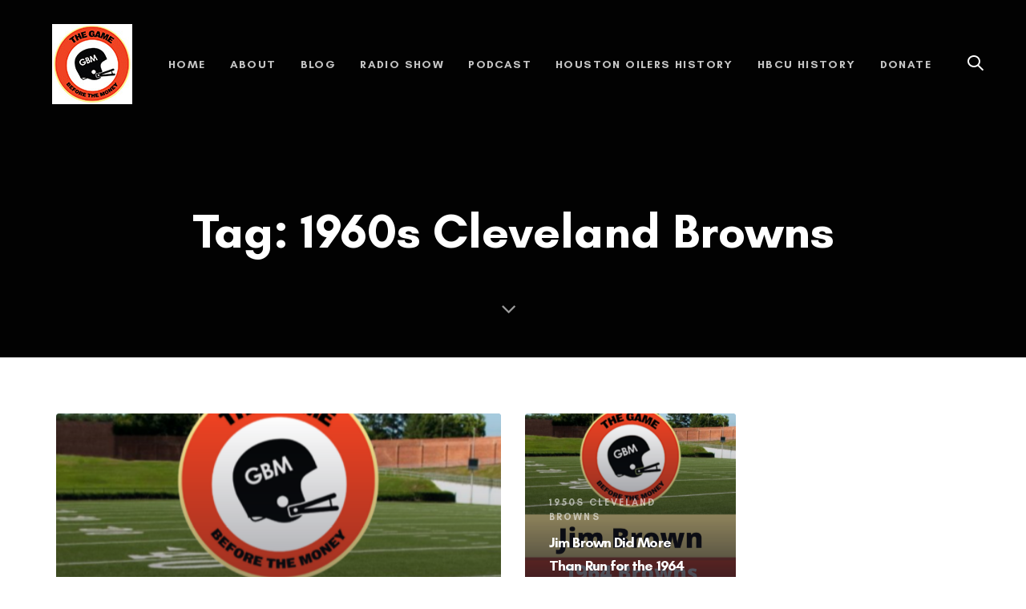

--- FILE ---
content_type: text/html; charset=UTF-8
request_url: https://www.thegamebeforethemoney.com/tag/1960s-cleveland-browns/
body_size: 15237
content:
<!DOCTYPE html><html dir="ltr" lang="en-US" prefix="og: https://ogp.me/ns#"><head ><meta charset="UTF-8"><meta name="viewport" content="width=device-width, initial-scale=1.0" /><meta http-equiv="X-UA-Compatible" content="IE=edge"><link rel="profile" href="https://gmpg.org/xfn/11"><meta name="mobile-web-app-capable" content="yes"><meta name="apple-mobile-web-app-capable" content="yes"><meta name="apple-mobile-web-app-title" content="The Game Before the Money - An Oral History of Pro and College Football"><link rel="pingback" href="https://www.thegamebeforethemoney.com/xmlrpc.php" /><link media="all" href="https://www.thegamebeforethemoney.com/wp-content/cache/autoptimize/css/autoptimize_32a79d813e6a9ce898aa05272f841a30.css" rel="stylesheet"><title>1960s Cleveland Browns | The Game Before the Money</title><meta name="robots" content="max-image-preview:large" /><link rel="canonical" href="https://www.thegamebeforethemoney.com/tag/1960s-cleveland-browns/" /><meta name="generator" content="All in One SEO (AIOSEO) 4.9.1.1" /> <script type="application/ld+json" class="aioseo-schema">{"@context":"https:\/\/schema.org","@graph":[{"@type":"BreadcrumbList","@id":"https:\/\/www.thegamebeforethemoney.com\/tag\/1960s-cleveland-browns\/#breadcrumblist","itemListElement":[{"@type":"ListItem","@id":"https:\/\/www.thegamebeforethemoney.com#listItem","position":1,"name":"Home","item":"https:\/\/www.thegamebeforethemoney.com","nextItem":{"@type":"ListItem","@id":"https:\/\/www.thegamebeforethemoney.com\/tag\/1960s-cleveland-browns\/#listItem","name":"1960s Cleveland Browns"}},{"@type":"ListItem","@id":"https:\/\/www.thegamebeforethemoney.com\/tag\/1960s-cleveland-browns\/#listItem","position":2,"name":"1960s Cleveland Browns","previousItem":{"@type":"ListItem","@id":"https:\/\/www.thegamebeforethemoney.com#listItem","name":"Home"}}]},{"@type":"CollectionPage","@id":"https:\/\/www.thegamebeforethemoney.com\/tag\/1960s-cleveland-browns\/#collectionpage","url":"https:\/\/www.thegamebeforethemoney.com\/tag\/1960s-cleveland-browns\/","name":"1960s Cleveland Browns | The Game Before the Money","inLanguage":"en-US","isPartOf":{"@id":"https:\/\/www.thegamebeforethemoney.com\/#website"},"breadcrumb":{"@id":"https:\/\/www.thegamebeforethemoney.com\/tag\/1960s-cleveland-browns\/#breadcrumblist"}},{"@type":"Organization","@id":"https:\/\/www.thegamebeforethemoney.com\/#organization","name":"The Game Before the Money Oral History Foundation","description":"An Oral History of Pro and College Football","url":"https:\/\/www.thegamebeforethemoney.com\/","logo":{"@type":"ImageObject","url":"https:\/\/www.thegamebeforethemoney.com\/wp-content\/uploads\/2020\/05\/football-history-stories.jpg","@id":"https:\/\/www.thegamebeforethemoney.com\/tag\/1960s-cleveland-browns\/#organizationLogo","width":325,"height":325,"caption":"Interesting Football Stories"},"image":{"@id":"https:\/\/www.thegamebeforethemoney.com\/tag\/1960s-cleveland-browns\/#organizationLogo"}},{"@type":"WebSite","@id":"https:\/\/www.thegamebeforethemoney.com\/#website","url":"https:\/\/www.thegamebeforethemoney.com\/","name":"The Game Before the Money","description":"An Oral History of Pro and College Football","inLanguage":"en-US","publisher":{"@id":"https:\/\/www.thegamebeforethemoney.com\/#organization"}}]}</script>  <script type='application/javascript'  id='pys-version-script'>console.log('PixelYourSite Free version 11.1.4.2');</script> <link rel='dns-prefetch' href='//www.thegamebeforethemoney.com' /><link rel='dns-prefetch' href='//static.addtoany.com' /><link rel='dns-prefetch' href='//www.googletagmanager.com' /><link rel='dns-prefetch' href='//www.google.com' /><link rel='dns-prefetch' href='//maxcdn.bootstrapcdn.com' /><link rel='dns-prefetch' href='//fonts.googleapis.com' /><link rel="alternate" type="application/rss+xml" title="The Game Before the Money &raquo; Feed" href="https://www.thegamebeforethemoney.com/feed/" /><link rel="alternate" type="application/rss+xml" title="The Game Before the Money &raquo; Comments Feed" href="https://www.thegamebeforethemoney.com/comments/feed/" /> <script>var MP3jPLAYLISTS = [];
var MP3jPLAYERS = [];</script> <link rel="alternate" type="application/rss+xml" title="The Game Before the Money &raquo; 1960s Cleveland Browns Tag Feed" href="https://www.thegamebeforethemoney.com/tag/1960s-cleveland-browns/feed/" /><style id='wp-img-auto-sizes-contain-inline-css' type='text/css'>img:is([sizes=auto i],[sizes^="auto," i]){contain-intrinsic-size:3000px 1500px}
/*# sourceURL=wp-img-auto-sizes-contain-inline-css */</style><style id='wp-emoji-styles-inline-css' type='text/css'>img.wp-smiley, img.emoji {
		display: inline !important;
		border: none !important;
		box-shadow: none !important;
		height: 1em !important;
		width: 1em !important;
		margin: 0 0.07em !important;
		vertical-align: -0.1em !important;
		background: none !important;
		padding: 0 !important;
	}
/*# sourceURL=wp-emoji-styles-inline-css */</style><style id='wp-block-library-inline-css' type='text/css'>:root{--wp-block-synced-color:#7a00df;--wp-block-synced-color--rgb:122,0,223;--wp-bound-block-color:var(--wp-block-synced-color);--wp-editor-canvas-background:#ddd;--wp-admin-theme-color:#007cba;--wp-admin-theme-color--rgb:0,124,186;--wp-admin-theme-color-darker-10:#006ba1;--wp-admin-theme-color-darker-10--rgb:0,107,160.5;--wp-admin-theme-color-darker-20:#005a87;--wp-admin-theme-color-darker-20--rgb:0,90,135;--wp-admin-border-width-focus:2px}@media (min-resolution:192dpi){:root{--wp-admin-border-width-focus:1.5px}}.wp-element-button{cursor:pointer}:root .has-very-light-gray-background-color{background-color:#eee}:root .has-very-dark-gray-background-color{background-color:#313131}:root .has-very-light-gray-color{color:#eee}:root .has-very-dark-gray-color{color:#313131}:root .has-vivid-green-cyan-to-vivid-cyan-blue-gradient-background{background:linear-gradient(135deg,#00d084,#0693e3)}:root .has-purple-crush-gradient-background{background:linear-gradient(135deg,#34e2e4,#4721fb 50%,#ab1dfe)}:root .has-hazy-dawn-gradient-background{background:linear-gradient(135deg,#faaca8,#dad0ec)}:root .has-subdued-olive-gradient-background{background:linear-gradient(135deg,#fafae1,#67a671)}:root .has-atomic-cream-gradient-background{background:linear-gradient(135deg,#fdd79a,#004a59)}:root .has-nightshade-gradient-background{background:linear-gradient(135deg,#330968,#31cdcf)}:root .has-midnight-gradient-background{background:linear-gradient(135deg,#020381,#2874fc)}:root{--wp--preset--font-size--normal:16px;--wp--preset--font-size--huge:42px}.has-regular-font-size{font-size:1em}.has-larger-font-size{font-size:2.625em}.has-normal-font-size{font-size:var(--wp--preset--font-size--normal)}.has-huge-font-size{font-size:var(--wp--preset--font-size--huge)}:root .has-text-align-center{text-align:center}:root .has-text-align-left{text-align:left}:root .has-text-align-right{text-align:right}.has-fit-text{white-space:nowrap!important}#end-resizable-editor-section{display:none}.aligncenter{clear:both}.items-justified-left{justify-content:flex-start}.items-justified-center{justify-content:center}.items-justified-right{justify-content:flex-end}.items-justified-space-between{justify-content:space-between}.screen-reader-text{word-wrap:normal!important;border:0;clip-path:inset(50%);height:1px;margin:-1px;overflow:hidden;padding:0;position:absolute;width:1px}.screen-reader-text:focus{background-color:#ddd;clip-path:none;color:#444;display:block;font-size:1em;height:auto;left:5px;line-height:normal;padding:15px 23px 14px;text-decoration:none;top:5px;width:auto;z-index:100000}html :where(.has-border-color){border-style:solid}html :where([style*=border-top-color]){border-top-style:solid}html :where([style*=border-right-color]){border-right-style:solid}html :where([style*=border-bottom-color]){border-bottom-style:solid}html :where([style*=border-left-color]){border-left-style:solid}html :where([style*=border-width]){border-style:solid}html :where([style*=border-top-width]){border-top-style:solid}html :where([style*=border-right-width]){border-right-style:solid}html :where([style*=border-bottom-width]){border-bottom-style:solid}html :where([style*=border-left-width]){border-left-style:solid}html :where(img[class*=wp-image-]){height:auto;max-width:100%}:where(figure){margin:0 0 1em}html :where(.is-position-sticky){--wp-admin--admin-bar--position-offset:var(--wp-admin--admin-bar--height,0px)}@media screen and (max-width:600px){html :where(.is-position-sticky){--wp-admin--admin-bar--position-offset:0px}}

/*# sourceURL=wp-block-library-inline-css */</style><style id='global-styles-inline-css' type='text/css'>:root{--wp--preset--aspect-ratio--square: 1;--wp--preset--aspect-ratio--4-3: 4/3;--wp--preset--aspect-ratio--3-4: 3/4;--wp--preset--aspect-ratio--3-2: 3/2;--wp--preset--aspect-ratio--2-3: 2/3;--wp--preset--aspect-ratio--16-9: 16/9;--wp--preset--aspect-ratio--9-16: 9/16;--wp--preset--color--black: #000000;--wp--preset--color--cyan-bluish-gray: #abb8c3;--wp--preset--color--white: #ffffff;--wp--preset--color--pale-pink: #f78da7;--wp--preset--color--vivid-red: #cf2e2e;--wp--preset--color--luminous-vivid-orange: #ff6900;--wp--preset--color--luminous-vivid-amber: #fcb900;--wp--preset--color--light-green-cyan: #7bdcb5;--wp--preset--color--vivid-green-cyan: #00d084;--wp--preset--color--pale-cyan-blue: #8ed1fc;--wp--preset--color--vivid-cyan-blue: #0693e3;--wp--preset--color--vivid-purple: #9b51e0;--wp--preset--gradient--vivid-cyan-blue-to-vivid-purple: linear-gradient(135deg,rgb(6,147,227) 0%,rgb(155,81,224) 100%);--wp--preset--gradient--light-green-cyan-to-vivid-green-cyan: linear-gradient(135deg,rgb(122,220,180) 0%,rgb(0,208,130) 100%);--wp--preset--gradient--luminous-vivid-amber-to-luminous-vivid-orange: linear-gradient(135deg,rgb(252,185,0) 0%,rgb(255,105,0) 100%);--wp--preset--gradient--luminous-vivid-orange-to-vivid-red: linear-gradient(135deg,rgb(255,105,0) 0%,rgb(207,46,46) 100%);--wp--preset--gradient--very-light-gray-to-cyan-bluish-gray: linear-gradient(135deg,rgb(238,238,238) 0%,rgb(169,184,195) 100%);--wp--preset--gradient--cool-to-warm-spectrum: linear-gradient(135deg,rgb(74,234,220) 0%,rgb(151,120,209) 20%,rgb(207,42,186) 40%,rgb(238,44,130) 60%,rgb(251,105,98) 80%,rgb(254,248,76) 100%);--wp--preset--gradient--blush-light-purple: linear-gradient(135deg,rgb(255,206,236) 0%,rgb(152,150,240) 100%);--wp--preset--gradient--blush-bordeaux: linear-gradient(135deg,rgb(254,205,165) 0%,rgb(254,45,45) 50%,rgb(107,0,62) 100%);--wp--preset--gradient--luminous-dusk: linear-gradient(135deg,rgb(255,203,112) 0%,rgb(199,81,192) 50%,rgb(65,88,208) 100%);--wp--preset--gradient--pale-ocean: linear-gradient(135deg,rgb(255,245,203) 0%,rgb(182,227,212) 50%,rgb(51,167,181) 100%);--wp--preset--gradient--electric-grass: linear-gradient(135deg,rgb(202,248,128) 0%,rgb(113,206,126) 100%);--wp--preset--gradient--midnight: linear-gradient(135deg,rgb(2,3,129) 0%,rgb(40,116,252) 100%);--wp--preset--font-size--small: 13px;--wp--preset--font-size--medium: 20px;--wp--preset--font-size--large: 36px;--wp--preset--font-size--x-large: 42px;--wp--preset--spacing--20: 0.44rem;--wp--preset--spacing--30: 0.67rem;--wp--preset--spacing--40: 1rem;--wp--preset--spacing--50: 1.5rem;--wp--preset--spacing--60: 2.25rem;--wp--preset--spacing--70: 3.38rem;--wp--preset--spacing--80: 5.06rem;--wp--preset--shadow--natural: 6px 6px 9px rgba(0, 0, 0, 0.2);--wp--preset--shadow--deep: 12px 12px 50px rgba(0, 0, 0, 0.4);--wp--preset--shadow--sharp: 6px 6px 0px rgba(0, 0, 0, 0.2);--wp--preset--shadow--outlined: 6px 6px 0px -3px rgb(255, 255, 255), 6px 6px rgb(0, 0, 0);--wp--preset--shadow--crisp: 6px 6px 0px rgb(0, 0, 0);}:where(.is-layout-flex){gap: 0.5em;}:where(.is-layout-grid){gap: 0.5em;}body .is-layout-flex{display: flex;}.is-layout-flex{flex-wrap: wrap;align-items: center;}.is-layout-flex > :is(*, div){margin: 0;}body .is-layout-grid{display: grid;}.is-layout-grid > :is(*, div){margin: 0;}:where(.wp-block-columns.is-layout-flex){gap: 2em;}:where(.wp-block-columns.is-layout-grid){gap: 2em;}:where(.wp-block-post-template.is-layout-flex){gap: 1.25em;}:where(.wp-block-post-template.is-layout-grid){gap: 1.25em;}.has-black-color{color: var(--wp--preset--color--black) !important;}.has-cyan-bluish-gray-color{color: var(--wp--preset--color--cyan-bluish-gray) !important;}.has-white-color{color: var(--wp--preset--color--white) !important;}.has-pale-pink-color{color: var(--wp--preset--color--pale-pink) !important;}.has-vivid-red-color{color: var(--wp--preset--color--vivid-red) !important;}.has-luminous-vivid-orange-color{color: var(--wp--preset--color--luminous-vivid-orange) !important;}.has-luminous-vivid-amber-color{color: var(--wp--preset--color--luminous-vivid-amber) !important;}.has-light-green-cyan-color{color: var(--wp--preset--color--light-green-cyan) !important;}.has-vivid-green-cyan-color{color: var(--wp--preset--color--vivid-green-cyan) !important;}.has-pale-cyan-blue-color{color: var(--wp--preset--color--pale-cyan-blue) !important;}.has-vivid-cyan-blue-color{color: var(--wp--preset--color--vivid-cyan-blue) !important;}.has-vivid-purple-color{color: var(--wp--preset--color--vivid-purple) !important;}.has-black-background-color{background-color: var(--wp--preset--color--black) !important;}.has-cyan-bluish-gray-background-color{background-color: var(--wp--preset--color--cyan-bluish-gray) !important;}.has-white-background-color{background-color: var(--wp--preset--color--white) !important;}.has-pale-pink-background-color{background-color: var(--wp--preset--color--pale-pink) !important;}.has-vivid-red-background-color{background-color: var(--wp--preset--color--vivid-red) !important;}.has-luminous-vivid-orange-background-color{background-color: var(--wp--preset--color--luminous-vivid-orange) !important;}.has-luminous-vivid-amber-background-color{background-color: var(--wp--preset--color--luminous-vivid-amber) !important;}.has-light-green-cyan-background-color{background-color: var(--wp--preset--color--light-green-cyan) !important;}.has-vivid-green-cyan-background-color{background-color: var(--wp--preset--color--vivid-green-cyan) !important;}.has-pale-cyan-blue-background-color{background-color: var(--wp--preset--color--pale-cyan-blue) !important;}.has-vivid-cyan-blue-background-color{background-color: var(--wp--preset--color--vivid-cyan-blue) !important;}.has-vivid-purple-background-color{background-color: var(--wp--preset--color--vivid-purple) !important;}.has-black-border-color{border-color: var(--wp--preset--color--black) !important;}.has-cyan-bluish-gray-border-color{border-color: var(--wp--preset--color--cyan-bluish-gray) !important;}.has-white-border-color{border-color: var(--wp--preset--color--white) !important;}.has-pale-pink-border-color{border-color: var(--wp--preset--color--pale-pink) !important;}.has-vivid-red-border-color{border-color: var(--wp--preset--color--vivid-red) !important;}.has-luminous-vivid-orange-border-color{border-color: var(--wp--preset--color--luminous-vivid-orange) !important;}.has-luminous-vivid-amber-border-color{border-color: var(--wp--preset--color--luminous-vivid-amber) !important;}.has-light-green-cyan-border-color{border-color: var(--wp--preset--color--light-green-cyan) !important;}.has-vivid-green-cyan-border-color{border-color: var(--wp--preset--color--vivid-green-cyan) !important;}.has-pale-cyan-blue-border-color{border-color: var(--wp--preset--color--pale-cyan-blue) !important;}.has-vivid-cyan-blue-border-color{border-color: var(--wp--preset--color--vivid-cyan-blue) !important;}.has-vivid-purple-border-color{border-color: var(--wp--preset--color--vivid-purple) !important;}.has-vivid-cyan-blue-to-vivid-purple-gradient-background{background: var(--wp--preset--gradient--vivid-cyan-blue-to-vivid-purple) !important;}.has-light-green-cyan-to-vivid-green-cyan-gradient-background{background: var(--wp--preset--gradient--light-green-cyan-to-vivid-green-cyan) !important;}.has-luminous-vivid-amber-to-luminous-vivid-orange-gradient-background{background: var(--wp--preset--gradient--luminous-vivid-amber-to-luminous-vivid-orange) !important;}.has-luminous-vivid-orange-to-vivid-red-gradient-background{background: var(--wp--preset--gradient--luminous-vivid-orange-to-vivid-red) !important;}.has-very-light-gray-to-cyan-bluish-gray-gradient-background{background: var(--wp--preset--gradient--very-light-gray-to-cyan-bluish-gray) !important;}.has-cool-to-warm-spectrum-gradient-background{background: var(--wp--preset--gradient--cool-to-warm-spectrum) !important;}.has-blush-light-purple-gradient-background{background: var(--wp--preset--gradient--blush-light-purple) !important;}.has-blush-bordeaux-gradient-background{background: var(--wp--preset--gradient--blush-bordeaux) !important;}.has-luminous-dusk-gradient-background{background: var(--wp--preset--gradient--luminous-dusk) !important;}.has-pale-ocean-gradient-background{background: var(--wp--preset--gradient--pale-ocean) !important;}.has-electric-grass-gradient-background{background: var(--wp--preset--gradient--electric-grass) !important;}.has-midnight-gradient-background{background: var(--wp--preset--gradient--midnight) !important;}.has-small-font-size{font-size: var(--wp--preset--font-size--small) !important;}.has-medium-font-size{font-size: var(--wp--preset--font-size--medium) !important;}.has-large-font-size{font-size: var(--wp--preset--font-size--large) !important;}.has-x-large-font-size{font-size: var(--wp--preset--font-size--x-large) !important;}
/*# sourceURL=global-styles-inline-css */</style><style id='classic-theme-styles-inline-css' type='text/css'>/*! This file is auto-generated */
.wp-block-button__link{color:#fff;background-color:#32373c;border-radius:9999px;box-shadow:none;text-decoration:none;padding:calc(.667em + 2px) calc(1.333em + 2px);font-size:1.125em}.wp-block-file__button{background:#32373c;color:#fff;text-decoration:none}
/*# sourceURL=/wp-includes/css/classic-themes.min.css */</style><link rel='stylesheet' id='font-awesome-css' href='//maxcdn.bootstrapcdn.com/font-awesome/4.7.0/css/font-awesome.min.css?ver=4.2.0' type='text/css' media='all' /><style id='rs-plugin-settings-inline-css' type='text/css'>#rs-demo-id {}
/*# sourceURL=rs-plugin-settings-inline-css */</style><link rel='stylesheet' id='redux-google-fonts-liquid_one_opt-css' href='https://fonts.googleapis.com/css?family=Poppins%3A400&#038;ver=6.9' type='text/css' media='all' /><link rel='stylesheet' id='liquid-dynamic-css-css' href='https://www.thegamebeforethemoney.com/wp-content/cache/autoptimize/css/autoptimize_single_3f1c0097416f3ca40cc92f0d82193a34.css?timestamp=1683222524&#038;ver=6.9' type='text/css' media='all' /><link rel='stylesheet' id='liquid-generated-responsive-css' href='https://www.thegamebeforethemoney.com/wp-content/cache/autoptimize/css/autoptimize_single_c66be524a0ecc69faa23a28de3b8a2e8.css?timestamp=1572625627&#038;ver=6.9' type='text/css' media='all' /> <script type="text/javascript" id="addtoany-core-js-before">window.a2a_config=window.a2a_config||{};a2a_config.callbacks=[];a2a_config.overlays=[];a2a_config.templates={};

//# sourceURL=addtoany-core-js-before</script> <script type="text/javascript" defer src="https://static.addtoany.com/menu/page.js" id="addtoany-core-js"></script> <script type="text/javascript" src="https://www.thegamebeforethemoney.com/wp-includes/js/jquery/jquery.min.js?ver=3.7.1" id="jquery-core-js"></script> <script type="text/javascript" src="https://www.thegamebeforethemoney.com/wp-includes/js/jquery/jquery-migrate.min.js?ver=3.4.1" id="jquery-migrate-js"></script> <script type="text/javascript" defer src="https://www.thegamebeforethemoney.com/wp-content/plugins/add-to-any/addtoany.min.js?ver=1.1" id="addtoany-jquery-js"></script> <script type="text/javascript" src="https://www.googletagmanager.com/gtag/js?id=UA-151828477-1" id="gglnltcs_googletagmanager-js"  async></script> <script type="text/javascript" id="gglnltcs_googletagmanager-js-after">window.dataLayer = window.dataLayer || [];
				function gtag(){dataLayer.push(arguments);}
				gtag('js', new Date());

				gtag('config', 'UA-151828477-1');
//# sourceURL=gglnltcs_googletagmanager-js-after</script> <script type="text/javascript" src="https://www.thegamebeforethemoney.com/wp-content/plugins/revslider/public/assets/js/revolution.tools.min.js?ver=6.0" id="tp-tools-js"></script> <script type="text/javascript" src="https://www.thegamebeforethemoney.com/wp-content/plugins/revslider/public/assets/js/rs6.min.js?ver=6.1.1" id="revmin-js"></script> <script type="text/javascript" src="https://www.thegamebeforethemoney.com/wp-content/themes/ave/assets/vendors/inline.js?ver=1.0" id="color-variable-js"></script> <script type="text/javascript" id="color-variable-js-after">function testCSSVariables(){var e="rgb(255, 198, 0)",o=document.createElement("span");o.style.setProperty("--color",e),o.style.setProperty("background","var(--color)"),document.body.appendChild(o);var r=getComputedStyle(o).backgroundColor===e;return document.body.removeChild(o),r};
//# sourceURL=color-variable-js-after</script> <script type="text/javascript" src="https://www.thegamebeforethemoney.com/wp-content/plugins/pixelyoursite/dist/scripts/jquery.bind-first-0.2.3.min.js?ver=0.2.3" id="jquery-bind-first-js"></script> <script type="text/javascript" src="https://www.thegamebeforethemoney.com/wp-content/plugins/pixelyoursite/dist/scripts/js.cookie-2.1.3.min.js?ver=2.1.3" id="js-cookie-pys-js"></script> <script type="text/javascript" src="https://www.thegamebeforethemoney.com/wp-content/plugins/pixelyoursite/dist/scripts/tld.min.js?ver=2.3.1" id="js-tld-js"></script> <script type="text/javascript" id="pys-js-extra">var pysOptions = {"staticEvents":{"facebook":{"init_event":[{"delay":0,"type":"static","ajaxFire":false,"name":"PageView","pixelIds":["fbq(\\'track\\', \\'Purchase\\', {value: \\'0.00\\', currency:\\'USD\\'});"],"eventID":"5430e957-79f7-4d89-a15e-a6e4e794eda5","params":{"page_title":"1960s Cleveland Browns","post_type":"tag","post_id":1118,"plugin":"PixelYourSite","user_role":"guest","event_url":"www.thegamebeforethemoney.com/tag/1960s-cleveland-browns/"},"e_id":"init_event","ids":[],"hasTimeWindow":false,"timeWindow":0,"woo_order":"","edd_order":""}]}},"dynamicEvents":[],"triggerEvents":[],"triggerEventTypes":[],"facebook":{"pixelIds":["fbq(\\'track\\', \\'Purchase\\', {value: \\'0.00\\', currency:\\'USD\\'});"],"advancedMatching":[],"advancedMatchingEnabled":false,"removeMetadata":false,"wooVariableAsSimple":true,"serverApiEnabled":false,"wooCRSendFromServer":false,"send_external_id":null,"enabled_medical":false,"do_not_track_medical_param":["event_url","post_title","page_title","landing_page","content_name","categories","category_name","tags"],"meta_ldu":false},"debug":"","siteUrl":"https://www.thegamebeforethemoney.com","ajaxUrl":"https://www.thegamebeforethemoney.com/wp-admin/admin-ajax.php","ajax_event":"060d571fdb","enable_remove_download_url_param":"1","cookie_duration":"7","last_visit_duration":"60","enable_success_send_form":"","ajaxForServerEvent":"1","ajaxForServerStaticEvent":"1","useSendBeacon":"1","send_external_id":"1","external_id_expire":"180","track_cookie_for_subdomains":"1","google_consent_mode":"1","gdpr":{"ajax_enabled":false,"all_disabled_by_api":false,"facebook_disabled_by_api":false,"analytics_disabled_by_api":false,"google_ads_disabled_by_api":false,"pinterest_disabled_by_api":false,"bing_disabled_by_api":false,"reddit_disabled_by_api":false,"externalID_disabled_by_api":false,"facebook_prior_consent_enabled":false,"analytics_prior_consent_enabled":true,"google_ads_prior_consent_enabled":null,"pinterest_prior_consent_enabled":true,"bing_prior_consent_enabled":true,"cookiebot_integration_enabled":false,"cookiebot_facebook_consent_category":"marketing","cookiebot_analytics_consent_category":"statistics","cookiebot_tiktok_consent_category":"marketing","cookiebot_google_ads_consent_category":"marketing","cookiebot_pinterest_consent_category":"marketing","cookiebot_bing_consent_category":"marketing","consent_magic_integration_enabled":false,"real_cookie_banner_integration_enabled":false,"cookie_notice_integration_enabled":false,"cookie_law_info_integration_enabled":false,"analytics_storage":{"enabled":true,"value":"granted","filter":false},"ad_storage":{"enabled":true,"value":"granted","filter":false},"ad_user_data":{"enabled":true,"value":"granted","filter":false},"ad_personalization":{"enabled":true,"value":"granted","filter":false}},"cookie":{"disabled_all_cookie":false,"disabled_start_session_cookie":false,"disabled_advanced_form_data_cookie":false,"disabled_landing_page_cookie":false,"disabled_first_visit_cookie":false,"disabled_trafficsource_cookie":false,"disabled_utmTerms_cookie":false,"disabled_utmId_cookie":false},"tracking_analytics":{"TrafficSource":"direct","TrafficLanding":"undefined","TrafficUtms":[],"TrafficUtmsId":[]},"GATags":{"ga_datalayer_type":"default","ga_datalayer_name":"dataLayerPYS"},"woo":{"enabled":false},"edd":{"enabled":false},"cache_bypass":"1768677822"};
//# sourceURL=pys-js-extra</script> <script type="text/javascript" src="https://www.thegamebeforethemoney.com/wp-content/plugins/pixelyoursite/dist/scripts/public.js?ver=11.1.4.2" id="pys-js"></script> <link rel="https://api.w.org/" href="https://www.thegamebeforethemoney.com/wp-json/" /><link rel="alternate" title="JSON" type="application/json" href="https://www.thegamebeforethemoney.com/wp-json/wp/v2/tags/1118" /><link rel="EditURI" type="application/rsd+xml" title="RSD" href="https://www.thegamebeforethemoney.com/xmlrpc.php?rsd" /><meta name="generator" content="WordPress 6.9" />  <script>(function(w,d,s,l,i){w[l]=w[l]||[];w[l].push({'gtm.start':
new Date().getTime(),event:'gtm.js'});var f=d.getElementsByTagName(s)[0],
j=d.createElement(s),dl=l!='dataLayer'?'&l='+l:'';j.async=true;j.src=
'https://www.googletagmanager.com/gtm.js?id='+i+dl;f.parentNode.insertBefore(j,f);
})(window,document,'script','dataLayer','GTM-PX9VZLV');</script> <link rel="shortcut icon" href="https://www.thegamebeforethemoney.com/wp-content/themes/ave/favicon.png" /><link rel="apple-touch-icon-precomposed" href="https://www.thegamebeforethemoney.com/wp-content/uploads/2019/12/the-game-before-the-money-logo-small.jpg"><link rel="apple-touch-icon" sizes="72x72" href="https://www.thegamebeforethemoney.com/wp-content/uploads/2019/12/the-game-before-the-money-logo-small.jpg"> <script type="text/javascript">window.liquidParams = {mobileNavBreakpoint:1199
				}</script>  <script type='text/javascript'>!function(f,b,e,v,n,t,s){if(f.fbq)return;n=f.fbq=function(){n.callMethod?
n.callMethod.apply(n,arguments):n.queue.push(arguments)};if(!f._fbq)f._fbq=n;
n.push=n;n.loaded=!0;n.version='2.0';n.queue=[];t=b.createElement(e);t.async=!0;
t.src=v;s=b.getElementsByTagName(e)[0];s.parentNode.insertBefore(t,s)}(window,
document,'script','https://connect.facebook.net/en_US/fbevents.js');</script>  <script type='text/javascript'>var url = window.location.origin + '?ob=open-bridge';
            fbq('set', 'openbridge', '1563953547009362', url);
fbq('init', '1563953547009362', {}, {
    "agent": "wordpress-6.9-4.1.5"
})</script><script type='text/javascript'>fbq('track', 'PageView', []);</script><meta name="generator" content="Powered by WPBakery Page Builder - drag and drop page builder for WordPress."/><meta name="generator" content="Powered by Slider Revolution 6.1.1 - responsive, Mobile-Friendly Slider Plugin for WordPress with comfortable drag and drop interface." /> <noscript><iframe src="//www.googletagmanager.com/ns.html?id=GTM-5L93VVG"
height="0" width="0" style="display:none;visibility:hidden"></iframe></noscript> <script>(function(w,d,s,l,i){w[l]=w[l]||[];w[l].push({'gtm.start':
new Date().getTime(),event:'gtm.js'});var f=d.getElementsByTagName(s)[0],
j=d.createElement(s),dl=l!='dataLayer'?'&l='+l:'';j.async=true;j.src=
'//www.googletagmanager.com/gtm.js?id='+i+dl;f.parentNode.insertBefore(j,f);
})(window,document,'script','dataLayer','GTM-5L93VVG');</script>    <script>(function(w,d,s,l,i){w[l]=w[l]||[];w[l].push({'gtm.start':
new Date().getTime(),event:'gtm.js'});var f=d.getElementsByTagName(s)[0],
j=d.createElement(s),dl=l!='dataLayer'?'&l='+l:'';j.async=true;j.src=
'https://www.googletagmanager.com/gtm.js?id='+i+dl;f.parentNode.insertBefore(j,f);
})(window,document,'script','dataLayer','GTM-TSJNDKS');</script> <link rel="icon" href="https://www.thegamebeforethemoney.com/wp-content/uploads/2019/12/cropped-the-game-before-the-money-logo-1-32x32.png" sizes="32x32" /><link rel="icon" href="https://www.thegamebeforethemoney.com/wp-content/uploads/2019/12/cropped-the-game-before-the-money-logo-1-192x192.png" sizes="192x192" /><link rel="apple-touch-icon" href="https://www.thegamebeforethemoney.com/wp-content/uploads/2019/12/cropped-the-game-before-the-money-logo-1-180x180.png" /><meta name="msapplication-TileImage" content="https://www.thegamebeforethemoney.com/wp-content/uploads/2019/12/cropped-the-game-before-the-money-logo-1-270x270.png" /> <script type="text/javascript">function setREVStartSize(a){try{var b,c=document.getElementById(a.c).parentNode.offsetWidth;if(c=0===c||isNaN(c)?window.innerWidth:c,a.tabw=void 0===a.tabw?0:parseInt(a.tabw),a.thumbw=void 0===a.thumbw?0:parseInt(a.thumbw),a.tabh=void 0===a.tabh?0:parseInt(a.tabh),a.thumbh=void 0===a.thumbh?0:parseInt(a.thumbh),a.tabhide=void 0===a.tabhide?0:parseInt(a.tabhide),a.thumbhide=void 0===a.thumbhide?0:parseInt(a.thumbhide),a.mh=void 0===a.mh||""==a.mh?0:a.mh,"fullscreen"===a.layout||"fullscreen"===a.l)b=Math.max(a.mh,window.innerHeight);else{for(var d in a.gw=Array.isArray(a.gw)?a.gw:[a.gw],a.rl)(void 0===a.gw[d]||0===a.gw[d])&&(a.gw[d]=a.gw[d-1]);for(var d in a.gh=void 0===a.el||""===a.el||Array.isArray(a.el)&&0==a.el.length?a.gh:a.el,a.gh=Array.isArray(a.gh)?a.gh:[a.gh],a.rl)(void 0===a.gh[d]||0===a.gh[d])&&(a.gh[d]=a.gh[d-1]);var e,f=Array(a.rl.length),g=0;for(var d in a.tabw=a.tabhide>=c?0:a.tabw,a.thumbw=a.thumbhide>=c?0:a.thumbw,a.tabh=a.tabhide>=c?0:a.tabh,a.thumbh=a.thumbhide>=c?0:a.thumbh,a.rl)f[d]=a.rl[d]<window.innerWidth?0:a.rl[d];for(var d in e=f[0],f)e>f[d]&&0<f[d]&&(e=f[d],g=d);var h=c>a.gw[g]+a.tabw+a.thumbw?1:(c-(a.tabw+a.thumbw))/a.gw[g];b=a.gh[g]*h+(a.tabh+a.thumbh)}void 0===window.rs_init_css&&(window.rs_init_css=document.head.appendChild(document.createElement("style"))),document.getElementById(a.c).height=b,window.rs_init_css.innerHTML+="#"+a.c+"_wrapper { height: "+b+"px }"}catch(a){console.log("Failure at Presize of Slider:"+a)}};</script> <style type="text/css" id="wp-custom-css">.ld-search-form input {
	width: 100%;
	padding: 10px 20px 10px 30px;
	border: none;
	border-bottom: 1px solid rgba(0,0,0,0.1);
	font-size: 16px;
	letter-spacing: 0.025em;
	color: #222;
}
.search-results article.post {
	width: 100%!important;
	float: left;
	padding: 20px;
	min-height: 490px;
}
.search-results article.post {
	width: 33.33%;
	float: left;
	padding: 20px;
	min-height: 530px;
}

.liquid-lp-date {display:none;}

span.posted-on {display:none;}</style> <script async src="https://www.googletagmanager.com/gtag/js?id=G-4ZXEJNREXC"></script> <script>window.dataLayer = window.dataLayer || [];
  function gtag(){dataLayer.push(arguments);}
  gtag('js', new Date());

  gtag('config', 'G-4ZXEJNREXC');</script>  <script async src="https://www.googletagmanager.com/gtag/js?id=AW-10834709812"></script> <script>window.dataLayer = window.dataLayer || []; 
  function gtag(){dataLayer.push(arguments);} 
  gtag('js', new Date()); 
  
  gtag('config', 'AW-10834709812');</script> <noscript><style>.wpb_animate_when_almost_visible { opacity: 1; }</style></noscript><style type="text/css" data-type="vc_shortcodes-custom-css">.vc_custom_1527934297999{padding-right: 50px !important;padding-left: 50px !important;}</style><style type="text/css" data-type="vc_shortcodes-custom-css">.vc_custom_1536218744784{padding-top: 40px !important;}.vc_custom_1627080336035{padding-right: 0.75em !important;padding-left: 0.75em !important;}.vc_custom_1627080290862{padding-right: 0.75em !important;padding-left: 0.75em !important;}.vc_custom_1627080414022{padding-right: 0.75em !important;padding-left: 0.75em !important;}.vc_custom_1627080385095{padding-right: 0.75em !important;padding-left: 0.75em !important;}</style></head><body class="archive tag tag-1960s-cleveland-browns tag-1118 wp-embed-responsive wp-theme-ave wp-child-theme-ave-child site-wide-layout lazyload-enabled wpb-js-composer js-comp-ver-6.9.0 vc_responsive" dir="ltr" itemscope="itemscope" itemtype="http://schema.org/Blog" data-mobile-nav-style="classic" data-mobile-nav-scheme="gray" data-mobile-nav-trigger-alignment="right" data-mobile-header-scheme="gray" data-mobile-secondary-bar="false" data-mobile-logo-alignment="default">
<!-- Google Tag Manager (noscript) -->
<noscript><iframe src="https://www.googletagmanager.com/ns.html?id=GTM-TSJNDKS"
height="0" width="0" style="display:none;visibility:hidden"></iframe></noscript>
<!-- End Google Tag Manager (noscript) --> <noscript> <img height="1" width="1" style="display:none" alt="fbpx"
src="https://www.facebook.com/tr?id=1563953547009362&ev=PageView&noscript=1" /> </noscript>  <script type="text/javascript">(function() {
					if(!testCSSVariables()){var script=document.createElement("script"),body=document.querySelector("body");script.onreadystatechange = function () { if (this.readyState == 'complete' || this.readyState == 'loaded') { cssVars(); } };script.onload = function() { cssVars(); };script.src="assets/vendors/css-vars-ponyfill.min.js",body.insertBefore(script,body.lastChild);};
				}());</script><div><span class="screen-reader-text">Skip links</span><ul class="liquid-skip-link screen-reader-text"><li><a href="#primary" class="screen-reader-shortcut"> Skip to primary navigation</a></li><li><a href="#content" class="screen-reader-shortcut"> Skip to content</a></li></ul></div><div id="wrap"><div class="titlebar scheme-light text-center" ><header class="header site-header main-header main-header-overlay" data-sticky-header="true" id="header" itemscope="itemscope" itemtype="http://schema.org/WPHeader"><div  class="mainbar-wrap  vc_custom_1527934297999 " ><span class="megamenu-hover-bg"></span><div class="container-fluid mainbar-container"><div class="mainbar"><div class="row mainbar-row align-items-lg-stretch"><div  class="col vc_col-sm-3  "><style>.navbar-brand{padding-top:30px;padding-right:0px;padding-bottom:30px;padding-left:0px;}</style><div id="ld_header_image_696be1bea63ba" class="navbar-header ld_header_image_696be1bea63ba"> <a class="navbar-brand" href="https://www.thegamebeforethemoney.com/" rel="home"><span class="navbar-brand-inner"> <img class="logo-sticky" src="https://www.thegamebeforethemoney.com/wp-content/uploads/2021/09/the-game-before-the-money-logo.jpg" alt="The Game Before the Money"  /> <img class="mobile-logo-default" src="https://www.thegamebeforethemoney.com/wp-content/uploads/2021/09/the-game-before-the-money-logo.jpg" alt="The Game Before the Money"  /><img class="logo-default" src="https://www.thegamebeforethemoney.com/wp-content/uploads/2021/09/the-game-before-the-money-logo.jpg" alt="The Game Before the Money"  /></span></a> <button type="button" class="navbar-toggle collapsed nav-trigger style-mobile" data-toggle="collapse" data-target="#main-header-collapse" aria-expanded="false" data-changeclassnames='{ "html": "mobile-nav-activated overflow-hidden" }'> <span class="sr-only">Toggle navigation</span> <span class="bars"> <span class="bar"></span> <span class="bar"></span> <span class="bar"></span> </span> </button></div></div><div  class="col vc_col-sm-6  "><div class="collapse navbar-collapse ld_header_collapsed_696be1bea66c8" id="main-header-collapse"><style>.ld_header_menu_696be1bea67b4.main-nav > li > a{font-size:14px;font-weight:700;letter-spacing:0.1em;color:rgba(255, 255, 255, 0.769);text-transform:uppercase;}.ld_header_menu_696be1bea67b4.main-nav > li > a .link-ext{background:rgb(255, 255, 255);}.ld_header_menu_696be1bea67b4.main-nav > li > a:hover{color:rgb(255, 255, 255);}</style><ul id="primary-nav" class="main-nav ld_header_menu_696be1bea67b4 main-nav-hover-underline-1 nav align-items-lg-stretch justify-content-lg-center" data-submenu-options='{"toggleType":"fade","handler":"mouse-in-out"}' ><li id="menu-item-3960" class="menu-item menu-item-type-post_type menu-item-object-page menu-item-home menu-item-3960"><a href="https://www.thegamebeforethemoney.com/"><span class="link-icon"></span><span class="link-txt"><span class="link-ext"></span><span class="txt">Home<span class="submenu-expander"> <i class="fa fa-angle-down"></i> </span></span></span></a></li><li id="menu-item-9284" class="menu-item menu-item-type-post_type menu-item-object-page menu-item-has-children menu-item-9284"><a href="https://www.thegamebeforethemoney.com/about-the-game-before-the-money/"><span class="link-icon"></span><span class="link-txt"><span class="link-ext"></span><span class="txt">About<span class="submenu-expander"> <i class="fa fa-angle-down"></i> </span></span></span></a><ul class="nav-item-children"><li id="menu-item-1679" class="menu-item menu-item-type-post_type menu-item-object-page menu-item-1679"><a href="https://www.thegamebeforethemoney.com/jacksonmichael/"><span class="link-icon"></span><span class="link-txt"><span class="link-ext"></span><span class="txt">About Jackson Michael<span class="submenu-expander"> <i class="fa fa-angle-down"></i> </span></span></span></a></li></ul></li><li id="menu-item-1898" class="menu-item menu-item-type-post_type menu-item-object-page menu-item-has-children menu-item-1898"><a href="https://www.thegamebeforethemoney.com/blog/"><span class="link-icon"></span><span class="link-txt"><span class="link-ext"></span><span class="txt">Blog<span class="submenu-expander"> <i class="fa fa-angle-down"></i> </span></span></span></a><ul class="nav-item-children"><li id="menu-item-5372" class="menu-item menu-item-type-taxonomy menu-item-object-category menu-item-5372"><a href="https://www.thegamebeforethemoney.com/category/blog/"><span class="link-icon"></span><span class="link-txt"><span class="link-ext"></span><span class="txt">Blog<span class="submenu-expander"> <i class="fa fa-angle-down"></i> </span></span></span></a></li><li id="menu-item-1929" class="menu-item menu-item-type-taxonomy menu-item-object-category menu-item-1929"><a href="https://www.thegamebeforethemoney.com/category/appreciations/"><span class="link-icon"></span><span class="link-txt"><span class="link-ext"></span><span class="txt">Football Biographies<span class="submenu-expander"> <i class="fa fa-angle-down"></i> </span></span></span></a></li><li id="menu-item-1927" class="menu-item menu-item-type-taxonomy menu-item-object-category menu-item-1927"><a href="https://www.thegamebeforethemoney.com/category/this-might-surprise-you/"><span class="link-icon"></span><span class="link-txt"><span class="link-ext"></span><span class="txt">Podcast Notes<span class="submenu-expander"> <i class="fa fa-angle-down"></i> </span></span></span></a></li><li id="menu-item-1930" class="menu-item menu-item-type-taxonomy menu-item-object-category menu-item-1930"><a href="https://www.thegamebeforethemoney.com/category/best-i-remember/"><span class="link-icon"></span><span class="link-txt"><span class="link-ext"></span><span class="txt">Stories of the Game<span class="submenu-expander"> <i class="fa fa-angle-down"></i> </span></span></span></a></li><li id="menu-item-1928" class="menu-item menu-item-type-taxonomy menu-item-object-category menu-item-1928"><a href="https://www.thegamebeforethemoney.com/category/a-brief-history-of/"><span class="link-icon"></span><span class="link-txt"><span class="link-ext"></span><span class="txt">A Brief History of&#8230;.<span class="submenu-expander"> <i class="fa fa-angle-down"></i> </span></span></span></a></li><li id="menu-item-1931" class="menu-item menu-item-type-taxonomy menu-item-object-category menu-item-1931"><a href="https://www.thegamebeforethemoney.com/category/classics/"><span class="link-icon"></span><span class="link-txt"><span class="link-ext"></span><span class="txt">Classic Games<span class="submenu-expander"> <i class="fa fa-angle-down"></i> </span></span></span></a></li><li id="menu-item-1926" class="menu-item menu-item-type-taxonomy menu-item-object-category menu-item-1926"><a href="https://www.thegamebeforethemoney.com/category/historical-analysis/"><span class="link-icon"></span><span class="link-txt"><span class="link-ext"></span><span class="txt">Football: Past Meets Present<span class="submenu-expander"> <i class="fa fa-angle-down"></i> </span></span></span></a></li></ul></li><li id="menu-item-10317" class="menu-item menu-item-type-post_type menu-item-object-page menu-item-10317"><a href="https://www.thegamebeforethemoney.com/radio/"><span class="link-icon"></span><span class="link-txt"><span class="link-ext"></span><span class="txt">Radio Show<span class="submenu-expander"> <i class="fa fa-angle-down"></i> </span></span></span></a></li><li id="menu-item-4082" class="menu-item menu-item-type-post_type menu-item-object-page menu-item-4082"><a href="https://www.thegamebeforethemoney.com/podcast/"><span class="link-icon"></span><span class="link-txt"><span class="link-ext"></span><span class="txt">Podcast<span class="submenu-expander"> <i class="fa fa-angle-down"></i> </span></span></span></a></li><li id="menu-item-5951" class="menu-item menu-item-type-post_type menu-item-object-page menu-item-5951"><a href="https://www.thegamebeforethemoney.com/houston-oilers-history/"><span class="link-icon"></span><span class="link-txt"><span class="link-ext"></span><span class="txt">Houston Oilers History<span class="submenu-expander"> <i class="fa fa-angle-down"></i> </span></span></span></a></li><li id="menu-item-10808" class="menu-item menu-item-type-post_type menu-item-object-page menu-item-10808"><a href="https://www.thegamebeforethemoney.com/hbcu-football-history/"><span class="link-icon"></span><span class="link-txt"><span class="link-ext"></span><span class="txt">HBCU History<span class="submenu-expander"> <i class="fa fa-angle-down"></i> </span></span></span></a></li><li id="menu-item-11698" class="menu-item menu-item-type-custom menu-item-object-custom menu-item-11698"><a href="https://givebutter.com/GameBeforeMoney"><span class="link-icon"></span><span class="link-txt"><span class="link-ext"></span><span class="txt">Donate<span class="submenu-expander"> <i class="fa fa-angle-down"></i> </span></span></span></a></li></ul></div></div><div  class="col vc_col-sm-3  "><style>.ld-module-search .ld-module-trigger, .ld-module-search .ld-module-trigger{color:rgb(255, 255, 255);}</style><div class="header-module lqd-show-on-mobile "><div class="ld-module-search"> <span class="ld-module-trigger" role="button" data-ld-toggle="true" data-toggle="collapse" data-target="#search-696be1bea883b" aria-controls="search-696be1bea883b" aria-expanded="false"> <span class="ld-module-trigger-icon"> <i class="icon-ld-search"></i> </span> </span><div role="search" class="ld-module-dropdown collapse" id="search-696be1bea883b" aria-expanded="false"><div class="ld-search-form-container"><form role="search" method="get" action="https://www.thegamebeforethemoney.com/" class="ld-search-form"> <input type="search" placeholder="Start searching" value="" name="s" /> <span role="search" class="input-icon" data-ld-toggle="true" data-toggle="collapse" data-target="#search-696be1bea883b" aria-controls="search-696be1bea883b" aria-expanded="false"><i class="icon-ld-search"></i></span> <input type="hidden" name="post_type" value="post" /></form></div></div></div></div></div></div></div></div></div></header><div class="titlebar-inner"><div class="container titlebar-container"><div class="row titlebar-container"><div class="titlebar-col col-md-12"><h1 data-fittext="true" data-fittext-options='{ "maxFontSize": "currentFontSize", "minFontSize": 32 }'>Tag: 1960s Cleveland Browns</h1> <a class="titlebar-scroll-link" href="#content" data-localscroll="true"><i class="fa fa-angle-down"></i></a></div></div></div></div></div><main class="content" id="content"><div class="container"><div class="liquid-blog-posts "><div class="liquid-blog-grid liquid-blog-style-square row" data-liquid-masonry="true"><div class="col-md-6 masonry-item"><article id="post-9254" class="liquid-lp liquid-lp liquid-blog-item liquid-blog-contents-inside liquid-blog-item-square liquid-blog-scheme-light round h-450 post-9254 post type-post status-publish format-standard has-post-thumbnail hentry category-blog category-best-i-remember tag-1960s-cleveland-browns tag-1964-cleveland-browns tag-1964-nfl-championship-game tag-baltimore-colts tag-baltimore-colts-history tag-cleveland-browns tag-cleveland-browns-history tag-don-shula tag-football tag-football-history tag-football-history-podcast tag-jim-brown tag-john-wooten tag-national-football-league tag-nfl tag-nfl-history tag-pro-football-history"><figure class="liquid-lp-media round" data-responsive-bg="true" data-responsive-bg="true" data-parallax="true" data-parallax-options='{ "parallaxBG": true }'><a  href="https://www.thegamebeforethemoney.com/stories-from-the-1964-nfl-championship-game/"><img width="560" height="555" src="data:image/svg+xml;charset=utf-8,&lt;svg xmlns%3D&#039;http%3A%2F%2Fwww.w3.org%2F2000%2Fsvg&#039; viewBox%3D&#039;0 0 560 555&#039;%2F&gt;" class="attachment-liquid-square-blog size-liquid-square-blog ld-lazyload wp-post-image" alt="John Wooten of the Cleveland Browns tells stories from the 1964 NFL Championship Game." decoding="async" fetchpriority="high" data-src="https://www.thegamebeforethemoney.com/wp-content/uploads/2022/01/John-Wooten-560x555.png" data-aspect="1.009009009009" srcset="" /></a></figure><div class="liquid-blog-item-inner round"> <a href="https://www.thegamebeforethemoney.com/stories-from-the-1964-nfl-championship-game/" class="liquid-overlay-link">Stories from the 1964 NFL Championship Game</a><header class="liquid-lp-header mt-auto"><div class="liquid-lp-details"> <span><span class="screen-reader-text">Tags </span><ul class="liquid-lp-category liquid-lp-category text-uppercase ltr-sp-175 font-weight-bold"><li><a href="https://www.thegamebeforethemoney.com/tag/1960s-cleveland-browns/" rel="tag">1960s Cleveland Browns</a></li></ul></span></div><h2 class="liquid-lp-title font-weight-bold h3 mb-0"> <a href="https://www.thegamebeforethemoney.com/stories-from-the-1964-nfl-championship-game/">Stories from the 1964 NFL Championship Game</a></h2></header></div></article></div><div class="col-md-3 col-sm-6 masonry-item"><article id="post-9201" class="liquid-lp liquid-lp liquid-blog-item liquid-blog-contents-inside liquid-blog-item-square liquid-blog-scheme-light round h-450 post-9201 post type-post status-publish format-standard has-post-thumbnail hentry category-blog category-classics tag-1950s-cleveland-browns tag-1960s-cleveland-browns tag-1964-cleveland-browns tag-1964-nfl-championship-game tag-baltimore-colts tag-baltimore-colts-history tag-cleveland-browns tag-cleveland-browns-history tag-don-shula tag-dub-jones tag-football tag-football-history tag-football-history-podcast tag-jim-brown tag-national-football-league tag-nfl tag-nfl-history tag-pro-football-history"><figure class="liquid-lp-media round" data-responsive-bg="true" data-responsive-bg="true" data-parallax="true" data-parallax-options='{ "parallaxBG": true }'><a  href="https://www.thegamebeforethemoney.com/jim-brown-did-more-than-run-for-the-1964-browns/"><img width="560" height="555" src="data:image/svg+xml;charset=utf-8,&lt;svg xmlns%3D&#039;http%3A%2F%2Fwww.w3.org%2F2000%2Fsvg&#039; viewBox%3D&#039;0 0 560 555&#039;%2F&gt;" class="attachment-liquid-square-blog size-liquid-square-blog ld-lazyload wp-post-image" alt="What was Jim Brown&#039;s role in the 1964 NFL Championship Game?" decoding="async" data-src="https://www.thegamebeforethemoney.com/wp-content/uploads/2022/01/Jim-Brown-1964-NFL-Championship-560x555.png" data-aspect="1.009009009009" srcset="" /></a></figure><div class="liquid-blog-item-inner round"> <a href="https://www.thegamebeforethemoney.com/jim-brown-did-more-than-run-for-the-1964-browns/" class="liquid-overlay-link">Jim Brown Did More Than Run for the 1964 Browns</a><header class="liquid-lp-header mt-auto"><div class="liquid-lp-details"> <span><span class="screen-reader-text">Tags </span><ul class="liquid-lp-category liquid-lp-category text-uppercase ltr-sp-175 font-weight-bold"><li><a href="https://www.thegamebeforethemoney.com/tag/1950s-cleveland-browns/" rel="tag">1950s Cleveland Browns</a></li></ul></span></div><h2 class="liquid-lp-title font-weight-bold h3 mb-0"> <a href="https://www.thegamebeforethemoney.com/jim-brown-did-more-than-run-for-the-1964-browns/">Jim Brown Did More Than Run for the 1964 Browns</a></h2></header></div></article></div></div></div></div></main><style>.main-footer {color: #808291;padding-top: 90px;padding-bottom: 70px}.main-footer a:not(.btn) { color: #808291 }.main-footer a:not(.btn):hover { color: #fd7350 }</style><footer class="main-footer site-footer footer" id="footer" itemscope="itemscope" itemtype="http://schema.org/WPFooter"><p><section class="vc_row wpb_row vc_row-fluid liquid-row-shadowbox-696be1beb7b4e"><div class="ld-container container"><div class="row ld-row"><div class="wpb_column vc_column_container vc_col-sm-6 liquid-column-696be1bebc679"><div class="vc_column-inner"><div class="wpb_wrapper "   ><div class="wpb_wrapper-inner"><style>.ld_fancy_heading_696be1bebc765 h3{font-size:20px;font-weight:700;color:rgb(24, 27, 49);}.ld_fancy_heading_696be1bebc765 .lqd-highlight-inner{height:0.275em;bottom:0px;}</style><div class="ld-fancy-heading ld_fancy_heading_696be1bebc765"><h3 class="lqd-highlight-underline lqd-highlight-grow-left" ><span class="ld-fh-txt"> Main Navigation</span></h3></div><style>.ld_spacer_696be1bebd510{height:15px;}</style><div class="ld-empty-space ld_spacer_696be1bebd510"><span class="liquid_empty_space_inner"></span></div><style>.ld_custom_menu_696be1bebd58b > li > a{font-size:14px;line-height:2em;}</style><ul id="ld_custom_menu_696be1bebd58b" class="lqd-custom-menu reset-ul   ld_custom_menu_696be1bebd58b"><li class="menu-item menu-item-type-post_type menu-item-object-page menu-item-home menu-item-3960"><a href="https://www.thegamebeforethemoney.com/">Home</a></li><li class="menu-item menu-item-type-post_type menu-item-object-page menu-item-9284"><a href="https://www.thegamebeforethemoney.com/about-the-game-before-the-money/">About</a></li><li class="menu-item menu-item-type-post_type menu-item-object-page menu-item-1898"><a href="https://www.thegamebeforethemoney.com/blog/">Blog</a></li><li class="menu-item menu-item-type-post_type menu-item-object-page menu-item-10317"><a href="https://www.thegamebeforethemoney.com/radio/">Radio Show</a></li><li class="menu-item menu-item-type-post_type menu-item-object-page menu-item-4082"><a href="https://www.thegamebeforethemoney.com/podcast/">Podcast</a></li><li class="menu-item menu-item-type-post_type menu-item-object-page menu-item-5951"><a href="https://www.thegamebeforethemoney.com/houston-oilers-history/">Houston Oilers History</a></li><li class="menu-item menu-item-type-post_type menu-item-object-page menu-item-10808"><a href="https://www.thegamebeforethemoney.com/hbcu-football-history/">HBCU History</a></li><li class="menu-item menu-item-type-custom menu-item-object-custom menu-item-11698"><a href="https://givebutter.com/GameBeforeMoney">Donate</a></li></ul><div  class="vc_wp_search wpb_content_element"><div class="widget widget_search"><form role="search" method="get" class="search-form" action="https://www.thegamebeforethemoney.com/"> <label> <span class="screen-reader-text">Search for:</span> <input type="search" class="search-field" placeholder="Search &hellip;" value="" name="s" /> </label> <input type="submit" class="search-submit" value="Search" /></form></div></div></div></div></div></div><div class="wpb_column vc_column_container vc_col-sm-6 liquid-column-696be1bebe5b9"><div class="vc_column-inner"><div class="wpb_wrapper "   ><div class="wpb_wrapper-inner"><div class="vc_btn3-container vc_btn3-center" ><a class="vc_general vc_btn3 vc_btn3-size-lg vc_btn3-shape-rounded vc_btn3-style-modern vc_btn3-color-danger" href="https://givebutter.com/GameBeforeMoney" title="" target="_blank">DONATE</a></div><style>.ld_spacer_696be1bebe854{height:32px;}</style><div class="ld-empty-space ld_spacer_696be1bebe854"><span class="liquid_empty_space_inner"></span></div><style>.ld_button_696be1bebe903:hover{color:rgb(0, 0, 0);}.ld_button_696be1bebe903{font-size:16px !important;font-weight:700 !important;letter-spacing:0.05em !important;}</style><a href="https://www.amazon.com/gp/product/B098R8KPB1/ref=dbs_a_def_rwt_hsch_vapi_tkin_p1_i1" target="_blank" class="btn btn-solid text-uppercase circle btn-bordered border-thin ld_button_696be1bebe903"> <span> <span class="btn-txt">Winning Fantasy Football Tips!</span> </span> </a><style>.ld_spacer_696be1bebf45b{height:15px;}</style><div class="ld-empty-space ld_spacer_696be1bebf45b"><span class="liquid_empty_space_inner"></span></div><style>.ld_button_696be1bebf505.btn-icon-solid .btn-icon{background:rgb(253, 115, 80);}.ld_button_696be1bebf505.btn-icon-circle.btn-icon-ripple .btn-icon:before{border-color:rgb(253, 115, 80);}.ld_button_696be1bebf505.btn-icon-solid:hover .btn-icon{background:rgb(255, 255, 255);}.ld_button_696be1bebf505{background-color:rgb(253, 115, 80);border-color:rgb(253, 115, 80);font-size:16px !important;font-weight:700 !important;letter-spacing:0.05em !important;}.ld_button_696be1bebf505:hover{background-color:rgb(255, 255, 255);border-color:rgb(255, 255, 255);color:rgb(0, 0, 0);}.ld_button_696be1bebf505 .btn-gradient-bg-hover{background:-webkit-linear-gradient(to right, rgb(255, 255, 255) 0%, rgb(255, 255, 255) 100%);background:linear-gradient(to right, rgb(255, 255, 255) 0%, rgb(255, 255, 255) 100%);}.ld_button_696be1bebf505 .btn-gradient-border defs stop:first-child{stop-color:rgb(253, 115, 80);}.ld_button_696be1bebf505 .btn-gradient-border defs stop:last-child{stop-color:rgb(253, 115, 80);}.ld_button_696be1bebf505:hover .btn-gradient-border defs stop:first-child{stop-color:rgb(255, 255, 255);}.ld_button_696be1bebf505:hover .btn-gradient-border defs stop:last-child{stop-color:rgb(255, 255, 255);}</style><a href="https://www.thegamebeforethemoney.com/podcast/" title="PODCASTS" class="btn btn-solid text-uppercase circle btn-bordered border-thin ld_button_696be1bebf505 vc_custom_1627080336035"> <span> <span class="btn-txt">Football History Podcasts</span> </span> </a><style>.ld_spacer_696be1bebfc67{height:15px;}</style><div class="ld-empty-space ld_spacer_696be1bebfc67"><span class="liquid_empty_space_inner"></span></div><style>.ld_button_696be1bebfd16.btn-icon-solid .btn-icon{background:rgb(253, 115, 80);}.ld_button_696be1bebfd16.btn-icon-circle.btn-icon-ripple .btn-icon:before{border-color:rgb(253, 115, 80);}.ld_button_696be1bebfd16.btn-icon-solid:hover .btn-icon{background:rgb(255, 255, 255);}.ld_button_696be1bebfd16{background-color:rgb(253, 115, 80);border-color:rgb(253, 115, 80);font-size:16px !important;font-weight:700 !important;letter-spacing:0.05em !important;}.ld_button_696be1bebfd16:hover{background-color:rgb(255, 255, 255);border-color:rgb(255, 255, 255);color:rgb(0, 0, 0);}.ld_button_696be1bebfd16 .btn-gradient-bg-hover{background:-webkit-linear-gradient(to right, rgb(255, 255, 255) 0%, rgb(255, 255, 255) 100%);background:linear-gradient(to right, rgb(255, 255, 255) 0%, rgb(255, 255, 255) 100%);}.ld_button_696be1bebfd16 .btn-gradient-border defs stop:first-child{stop-color:rgb(253, 115, 80);}.ld_button_696be1bebfd16 .btn-gradient-border defs stop:last-child{stop-color:rgb(253, 115, 80);}.ld_button_696be1bebfd16:hover .btn-gradient-border defs stop:first-child{stop-color:rgb(255, 255, 255);}.ld_button_696be1bebfd16:hover .btn-gradient-border defs stop:last-child{stop-color:rgb(255, 255, 255);}</style><a href="https://www.amazon.com/Game-before-Money-Voices-Built/dp/080325573X" target="_blank" class="btn btn-solid text-uppercase circle btn-bordered border-thin ld_button_696be1bebfd16 vc_custom_1627080290862"> <span> <span class="btn-txt">The Game Before the Money Book</span> </span> </a><style>.ld_spacer_696be1bebff9d{height:15px;}</style><div class="ld-empty-space ld_spacer_696be1bebff9d"><span class="liquid_empty_space_inner"></span></div><style>.ld_button_696be1bec004b.btn-icon-solid .btn-icon{background:rgb(253, 115, 80);}.ld_button_696be1bec004b.btn-icon-circle.btn-icon-ripple .btn-icon:before{border-color:rgb(253, 115, 80);}.ld_button_696be1bec004b.btn-icon-solid:hover .btn-icon{background:rgb(255, 255, 255);}.ld_button_696be1bec004b{background-color:rgb(253, 115, 80);border-color:rgb(253, 115, 80);font-size:16px !important;font-weight:700 !important;letter-spacing:0.05em !important;}.ld_button_696be1bec004b:hover{background-color:rgb(255, 255, 255);border-color:rgb(255, 255, 255);color:rgb(0, 0, 0);}.ld_button_696be1bec004b .btn-gradient-bg-hover{background:-webkit-linear-gradient(to right, rgb(255, 255, 255) 0%, rgb(255, 255, 255) 100%);background:linear-gradient(to right, rgb(255, 255, 255) 0%, rgb(255, 255, 255) 100%);}.ld_button_696be1bec004b .btn-gradient-border defs stop:first-child{stop-color:rgb(253, 115, 80);}.ld_button_696be1bec004b .btn-gradient-border defs stop:last-child{stop-color:rgb(253, 115, 80);}.ld_button_696be1bec004b:hover .btn-gradient-border defs stop:first-child{stop-color:rgb(255, 255, 255);}.ld_button_696be1bec004b:hover .btn-gradient-border defs stop:last-child{stop-color:rgb(255, 255, 255);}</style><a href="https://www.amazon.com/We-Were-Oilers-Luv-Blue/dp/B073LP9HJ7/ref=pd_sbs_1/143-8094909-4444706?pd_rd_w=mL86T&#038;pf_rd_p=0f56f70f-21e6-4d11-bb4a-bcdb928a3c5a&#038;pf_rd_r=HQQ851Z6AJXB9NVA7T4A&#038;pd_rd_r=7916ffe5-6bf1-4a0c-8d93-7ae6c5cbc000&#038;pd_rd_wg=CmFek&#038;pd_rd_i=B073LP9HJ7&#038;psc=1" title="We were the Oilers DVD" target="_blank" class="btn btn-solid text-uppercase circle btn-bordered border-thin ld_button_696be1bec004b vc_custom_1627080414022"> <span> <span class="btn-txt">Houston Oilers History DVD</span> </span> </a><style>.ld_spacer_696be1bec0126{height:15px;}</style><div class="ld-empty-space ld_spacer_696be1bec0126"><span class="liquid_empty_space_inner"></span></div><style>.ld_button_696be1bec01cc.btn-icon-solid .btn-icon{background:rgb(253, 115, 80);}.ld_button_696be1bec01cc.btn-icon-circle.btn-icon-ripple .btn-icon:before{border-color:rgb(253, 115, 80);}.ld_button_696be1bec01cc.btn-icon-solid:hover .btn-icon{background:rgb(255, 255, 255);}.ld_button_696be1bec01cc{background-color:rgb(253, 115, 80);border-color:rgb(253, 115, 80);font-size:16px !important;font-weight:700 !important;letter-spacing:0.05em !important;}.ld_button_696be1bec01cc:hover{background-color:rgb(255, 255, 255);border-color:rgb(255, 255, 255);color:rgb(0, 0, 0);}.ld_button_696be1bec01cc .btn-gradient-bg-hover{background:-webkit-linear-gradient(to right, rgb(255, 255, 255) 0%, rgb(255, 255, 255) 100%);background:linear-gradient(to right, rgb(255, 255, 255) 0%, rgb(255, 255, 255) 100%);}.ld_button_696be1bec01cc .btn-gradient-border defs stop:first-child{stop-color:rgb(253, 115, 80);}.ld_button_696be1bec01cc .btn-gradient-border defs stop:last-child{stop-color:rgb(253, 115, 80);}.ld_button_696be1bec01cc:hover .btn-gradient-border defs stop:first-child{stop-color:rgb(255, 255, 255);}.ld_button_696be1bec01cc:hover .btn-gradient-border defs stop:last-child{stop-color:rgb(255, 255, 255);}</style><a href="https://www.amazon.com/gp/product/1736180800/ref=dbs_a_def_rwt_hsch_vapi_tpbk_p1_i1" title="Chasing the Dream with the 1979 Houston Oilers" target="_blank" class="btn btn-solid text-uppercase circle btn-bordered border-thin ld_button_696be1bec01cc vc_custom_1627080385095"> <span> <span class="btn-txt">1979 Houston Oilers Book</span> </span> </a><style>.ld_spacer_696be1bec027a{height:32px;}</style><div class="ld-empty-space ld_spacer_696be1bec027a"><span class="liquid_empty_space_inner"></span></div><div class="wpb_raw_code wpb_content_element wpb_raw_html" ><div class="wpb_wrapper"></div></div></div></div></div></div></div></div></section><section class="vc_row wpb_row vc_row-fluid vc_custom_1536218744784 row-contains-padding-top liquid-row-shadowbox-696be1bec0536 vc_row-o-content-middle vc_row-flex"><div class="ld-container container"><div class="row ld-row"><div class="wpb_column vc_column_container vc_col-sm-12 vc_col-md-4 liquid-column-696be1bec063b"><div class="vc_column-inner"><div class="wpb_wrapper "   ><div class="wpb_wrapper-inner"><ul class="social-icon branded-text social-icon-md ld_social_icons_696be1bec06b0" id=ld_social_icons_696be1bec06b0><li><a href="https://www.facebook.com/thegamebeforethemoney/" target="_blank" rel="nofollow"><i class="fa fa-facebook"></i></a></li><li><a href="https://twitter.com/GameBeforeMoney" target="_blank" rel="nofollow"><i class="fa fa-twitter"></i></a></li><li><a href="https://www.instagram.com/gamebeforemoney/" target="_blank" rel="nofollow"><i class="fa fa-instagram"></i></a></li></ul></div></div></div></div><div class="wpb_column vc_column_container vc_col-sm-12 vc_col-md-4 text-left text-md-center liquid-column-696be1bec07d2"><div class="vc_column-inner"><div class="wpb_wrapper "   ><div class="wpb_wrapper-inner"><div class="wpb_text_column wpb_content_element " ><div class="wpb_wrapper"><p><span style="font-size: 14px;">©2024 The Game Before the Money All Rights Reserved. Interview quotes are usually edited for length and clarity.<br /> </span></p></div></div><style>.ld_spacer_696be1bec0919{height:32px;}</style><div class="ld-empty-space ld_spacer_696be1bec0919"><span class="liquid_empty_space_inner"></span></div></div></div></div></div><div class="wpb_column vc_column_container vc_col-sm-12 vc_col-md-4 text-left text-md-right liquid-column-696be1bec0a01"><div class="vc_column-inner"><div class="wpb_wrapper "   ><div class="wpb_wrapper-inner"></div></div></div></div></div></div></section><section class="vc_row wpb_row vc_row-fluid liquid-row-shadowbox-696be1bec0afe"><div class="ld-container container"><div class="row ld-row"><div class="wpb_column vc_column_container vc_col-sm-12 liquid-column-696be1bec0be0"><div class="vc_column-inner"><div class="wpb_wrapper "   ><div class="wpb_wrapper-inner"></div></div></div></div></div></div></section><section class="vc_row wpb_row vc_row-fluid liquid-row-shadowbox-696be1bec0ca1"><div class="ld-container container"><div class="row ld-row"><div class="wpb_column vc_column_container vc_col-sm-12 liquid-column-696be1bec0d76"><div class="vc_column-inner"><div class="wpb_wrapper "   ><div class="wpb_wrapper-inner"><div class="vc_btn3-container vc_btn3-inline" ><a class="vc_general vc_btn3 vc_btn3-size-md vc_btn3-shape-rounded vc_btn3-style-modern vc_btn3-color-grey" href="https://givebutter.com/GameBeforeMoney" title="DONATE" target="_blank">DONATE</a></div></div></div></div></div></div></div></section></p></footer></div> <script type="speculationrules">{"prefetch":[{"source":"document","where":{"and":[{"href_matches":"/*"},{"not":{"href_matches":["/wp-*.php","/wp-admin/*","/wp-content/uploads/*","/wp-content/*","/wp-content/plugins/*","/wp-content/themes/ave-child/*","/wp-content/themes/ave/*","/*\\?(.+)"]}},{"not":{"selector_matches":"a[rel~=\"nofollow\"]"}},{"not":{"selector_matches":".no-prefetch, .no-prefetch a"}}]},"eagerness":"conservative"}]}</script>  <noscript><iframe src="https://www.googletagmanager.com/ns.html?id=GTM-PX9VZLV"
height="0" width="0" style="display:none;visibility:hidden"></iframe></noscript>  <script type='text/javascript'>document.addEventListener( 'wpcf7mailsent', function( event ) {
        if( "fb_pxl_code" in event.detail.apiResponse){
            eval(event.detail.apiResponse.fb_pxl_code);
        }
        }, false );</script> <div id='fb-pxl-ajax-code'></div><script type="text/html" id="wpb-modifications"></script><noscript><img height="1" width="1" style="display: none;" src="https://www.facebook.com/tr?id=fbq(\'track\', \'Purchase\', {value: \'0.00\', currency:\'USD\'});&ev=PageView&noscript=1&cd%5Bpage_title%5D=1960s+Cleveland+Browns&cd%5Bpost_type%5D=tag&cd%5Bpost_id%5D=1118&cd%5Bplugin%5D=PixelYourSite&cd%5Buser_role%5D=guest&cd%5Bevent_url%5D=www.thegamebeforethemoney.com%2Ftag%2F1960s-cleveland-browns%2F" alt=""></noscript> <script type="text/javascript">var visualizerUserInteractionEvents = [
				"scroll",
				"mouseover",
				"keydown",
				"touchmove",
				"touchstart"
			];

			visualizerUserInteractionEvents.forEach(function(event) {
				window.addEventListener(event, visualizerTriggerScriptLoader, { passive: true });
			});

			function visualizerTriggerScriptLoader() {
				visualizerLoadScripts();
				visualizerUserInteractionEvents.forEach(function(event) {
					window.removeEventListener(event, visualizerTriggerScriptLoader, { passive: true });
				});
			}

			function visualizerLoadScripts() {
				document.querySelectorAll("script[data-visualizer-script]").forEach(function(elem) {
					jQuery.getScript( elem.getAttribute("data-visualizer-script") )
					.done( function( script, textStatus ) {
						elem.setAttribute("src", elem.getAttribute("data-visualizer-script"));
						elem.removeAttribute("data-visualizer-script");
						setTimeout( function() {
							visualizerRefreshChart();
						} );
					} );
				});
			}

			function visualizerRefreshChart() {
				jQuery( '.visualizer-front:not(.visualizer-chart-loaded)' ).resize();
				if ( jQuery( 'div.viz-facade-loaded:not(.visualizer-lazy):empty' ).length > 0 ) {
					visualizerUserInteractionEvents.forEach( function( event ) {
						window.addEventListener( event, function() {
							jQuery( '.visualizer-front:not(.visualizer-chart-loaded)' ).resize();
						}, { passive: true } );
					} );
				}
			}</script> <script type="module"  src="https://www.thegamebeforethemoney.com/wp-content/plugins/all-in-one-seo-pack/dist/Lite/assets/table-of-contents.95d0dfce.js?ver=4.9.1.1" id="aioseo/js/src/vue/standalone/blocks/table-of-contents/frontend.js-js"></script> <script type="text/javascript" src="https://www.thegamebeforethemoney.com/wp-content/plugins/gutenberg/build/scripts/hooks/index.min.js?ver=1764773745495" id="wp-hooks-js"></script> <script type="text/javascript" src="https://www.thegamebeforethemoney.com/wp-content/plugins/gutenberg/build/scripts/i18n/index.min.js?ver=1764773747362" id="wp-i18n-js"></script> <script type="text/javascript" id="wp-i18n-js-after">wp.i18n.setLocaleData( { 'text direction\u0004ltr': [ 'ltr' ] } );
//# sourceURL=wp-i18n-js-after</script> <script type="text/javascript" src="https://www.thegamebeforethemoney.com/wp-content/plugins/contact-form-7/includes/swv/js/index.js?ver=6.1.4" id="swv-js"></script> <script type="text/javascript" id="contact-form-7-js-before">var wpcf7 = {
    "api": {
        "root": "https:\/\/www.thegamebeforethemoney.com\/wp-json\/",
        "namespace": "contact-form-7\/v1"
    }
};
//# sourceURL=contact-form-7-js-before</script> <script type="text/javascript" src="https://www.thegamebeforethemoney.com/wp-content/plugins/contact-form-7/includes/js/index.js?ver=6.1.4" id="contact-form-7-js"></script> <script type="text/javascript" src="https://www.thegamebeforethemoney.com/wp-content/plugins/podcast-subscribe-buttons/assets/js/modal.min.js?ver=1.0.0" id="secondline_psb_button_modal_script-js"></script> <script type="text/javascript" id="gforms_recaptcha_recaptcha-js-extra">var gforms_recaptcha_recaptcha_strings = {"site_key":"6LcbcR8kAAAAALiL0xlzMuG6IV0quyzEdMvWgXhS","ajaxurl":"https://www.thegamebeforethemoney.com/wp-admin/admin-ajax.php","nonce":"ebff49a9a9"};
//# sourceURL=gforms_recaptcha_recaptcha-js-extra</script> <script type="text/javascript" src="https://www.google.com/recaptcha/api.js?render=6LcbcR8kAAAAALiL0xlzMuG6IV0quyzEdMvWgXhS&amp;ver=1.6.0" id="gforms_recaptcha_recaptcha-js"></script> <script type="text/javascript" id="gforms_recaptcha_recaptcha-js-after">(function($){grecaptcha.ready(function(){$('.grecaptcha-badge').css('visibility','hidden');});})(jQuery);
//# sourceURL=gforms_recaptcha_recaptcha-js-after</script> <script type="text/javascript" src="https://widgets.givebutter.com/latest.umd.cjs?acct=avGpeKGig6ew3SO9&amp;p=wordpress" id="givebutter-widget-library-js" async="async" data-wp-strategy="async"></script> <script type="text/javascript" id="wpb_composer_front_js-js-extra">var vcData = {"currentTheme":{"slug":"ave"}};
//# sourceURL=wpb_composer_front_js-js-extra</script> <script type="text/javascript" src="https://www.thegamebeforethemoney.com/wp-content/plugins/js_composer/assets/js/dist/js_composer_front.min.js?ver=6.9.0" id="wpb_composer_front_js-js"></script> <script type="text/javascript" src="https://www.thegamebeforethemoney.com/wp-content/themes/ave/assets/vendors/greensock/utils/SplitText.min.js" id="splittext-js"></script> <script type="text/javascript" src="https://www.thegamebeforethemoney.com/wp-content/themes/ave/assets/vendors/fresco/js/fresco.js" id="jquery-fresco-js"></script> <script type="text/javascript" src="https://www.thegamebeforethemoney.com/wp-content/themes/ave/assets/vendors/lity/lity.min.js" id="lity-js"></script> <script type="text/javascript" src="https://www.thegamebeforethemoney.com/wp-content/themes/ave/assets/vendors/bootstrap/js/bootstrap.min.js" id="bootstrap-js"></script> <script type="text/javascript" src="https://www.thegamebeforethemoney.com/wp-content/themes/ave/assets/vendors/intersection-observer.js" id="intersection-observer-js"></script> <script type="text/javascript" src="https://www.thegamebeforethemoney.com/wp-includes/js/imagesloaded.min.js?ver=5.0.0" id="imagesloaded-js"></script> <script type="text/javascript" src="https://www.thegamebeforethemoney.com/wp-content/themes/ave/assets/vendors/jquery-ui/jquery-ui.min.js" id="jquery-ui-js"></script> <script type="text/javascript" src="https://www.thegamebeforethemoney.com/wp-content/themes/ave/assets/vendors/anime.min.js" id="jquery-anime-js"></script> <script type="text/javascript" src="https://www.thegamebeforethemoney.com/wp-content/themes/ave/assets/vendors/scrollmagic/ScrollMagic.min.js" id="scrollmagic-js"></script> <script type="text/javascript" src="https://www.thegamebeforethemoney.com/wp-content/themes/ave/assets/vendors/fontfaceobserver.js" id="jquery-fontfaceobserver-js"></script> <script type="text/javascript" src="https://www.thegamebeforethemoney.com/wp-content/themes/ave/assets/vendors/lazyload.min.js" id="jquery-lazyload-js"></script> <script type="text/javascript" src="https://www.thegamebeforethemoney.com/wp-content/themes/ave/assets/vendors/tinycolor-min.js" id="jquery-tinycolor-js"></script> <script type="text/javascript" src="https://www.thegamebeforethemoney.com/wp-content/themes/ave/assets/vendors/flickity/flickity.pkgd.min.js" id="flickity-js"></script> <script type="text/javascript" src="https://www.thegamebeforethemoney.com/wp-content/plugins/js_composer/assets/lib/bower/isotope/dist/isotope.pkgd.min.js?ver=6.9.0" id="isotope-js"></script> <script type="text/javascript" src="https://www.thegamebeforethemoney.com/wp-content/themes/ave/assets/vendors/isotope/packery-mode.pkgd.min.js" id="packery-mode-js"></script> <script type="text/javascript" id="liquid-theme-js-extra">var liquidTheme = {"uris":{"ajax":"/wp-admin/admin-ajax.php"}};
//# sourceURL=liquid-theme-js-extra</script> <script type="text/javascript" src="https://www.thegamebeforethemoney.com/wp-content/themes/ave/assets/js/theme.min.js" id="liquid-theme-js"></script> <script id="wp-emoji-settings" type="application/json">{"baseUrl":"https://s.w.org/images/core/emoji/17.0.2/72x72/","ext":".png","svgUrl":"https://s.w.org/images/core/emoji/17.0.2/svg/","svgExt":".svg","source":{"concatemoji":"https://www.thegamebeforethemoney.com/wp-includes/js/wp-emoji-release.min.js?ver=6.9"}}</script> <script type="module">/*! This file is auto-generated */
const a=JSON.parse(document.getElementById("wp-emoji-settings").textContent),o=(window._wpemojiSettings=a,"wpEmojiSettingsSupports"),s=["flag","emoji"];function i(e){try{var t={supportTests:e,timestamp:(new Date).valueOf()};sessionStorage.setItem(o,JSON.stringify(t))}catch(e){}}function c(e,t,n){e.clearRect(0,0,e.canvas.width,e.canvas.height),e.fillText(t,0,0);t=new Uint32Array(e.getImageData(0,0,e.canvas.width,e.canvas.height).data);e.clearRect(0,0,e.canvas.width,e.canvas.height),e.fillText(n,0,0);const a=new Uint32Array(e.getImageData(0,0,e.canvas.width,e.canvas.height).data);return t.every((e,t)=>e===a[t])}function p(e,t){e.clearRect(0,0,e.canvas.width,e.canvas.height),e.fillText(t,0,0);var n=e.getImageData(16,16,1,1);for(let e=0;e<n.data.length;e++)if(0!==n.data[e])return!1;return!0}function u(e,t,n,a){switch(t){case"flag":return n(e,"\ud83c\udff3\ufe0f\u200d\u26a7\ufe0f","\ud83c\udff3\ufe0f\u200b\u26a7\ufe0f")?!1:!n(e,"\ud83c\udde8\ud83c\uddf6","\ud83c\udde8\u200b\ud83c\uddf6")&&!n(e,"\ud83c\udff4\udb40\udc67\udb40\udc62\udb40\udc65\udb40\udc6e\udb40\udc67\udb40\udc7f","\ud83c\udff4\u200b\udb40\udc67\u200b\udb40\udc62\u200b\udb40\udc65\u200b\udb40\udc6e\u200b\udb40\udc67\u200b\udb40\udc7f");case"emoji":return!a(e,"\ud83e\u1fac8")}return!1}function f(e,t,n,a){let r;const o=(r="undefined"!=typeof WorkerGlobalScope&&self instanceof WorkerGlobalScope?new OffscreenCanvas(300,150):document.createElement("canvas")).getContext("2d",{willReadFrequently:!0}),s=(o.textBaseline="top",o.font="600 32px Arial",{});return e.forEach(e=>{s[e]=t(o,e,n,a)}),s}function r(e){var t=document.createElement("script");t.src=e,t.defer=!0,document.head.appendChild(t)}a.supports={everything:!0,everythingExceptFlag:!0},new Promise(t=>{let n=function(){try{var e=JSON.parse(sessionStorage.getItem(o));if("object"==typeof e&&"number"==typeof e.timestamp&&(new Date).valueOf()<e.timestamp+604800&&"object"==typeof e.supportTests)return e.supportTests}catch(e){}return null}();if(!n){if("undefined"!=typeof Worker&&"undefined"!=typeof OffscreenCanvas&&"undefined"!=typeof URL&&URL.createObjectURL&&"undefined"!=typeof Blob)try{var e="postMessage("+f.toString()+"("+[JSON.stringify(s),u.toString(),c.toString(),p.toString()].join(",")+"));",a=new Blob([e],{type:"text/javascript"});const r=new Worker(URL.createObjectURL(a),{name:"wpTestEmojiSupports"});return void(r.onmessage=e=>{i(n=e.data),r.terminate(),t(n)})}catch(e){}i(n=f(s,u,c,p))}t(n)}).then(e=>{for(const n in e)a.supports[n]=e[n],a.supports.everything=a.supports.everything&&a.supports[n],"flag"!==n&&(a.supports.everythingExceptFlag=a.supports.everythingExceptFlag&&a.supports[n]);var t;a.supports.everythingExceptFlag=a.supports.everythingExceptFlag&&!a.supports.flag,a.supports.everything||((t=a.source||{}).concatemoji?r(t.concatemoji):t.wpemoji&&t.twemoji&&(r(t.twemoji),r(t.wpemoji)))});
//# sourceURL=https://www.thegamebeforethemoney.com/wp-includes/js/wp-emoji-loader.min.js</script> </body></html>

--- FILE ---
content_type: text/html; charset=utf-8
request_url: https://www.google.com/recaptcha/api2/anchor?ar=1&k=6LcbcR8kAAAAALiL0xlzMuG6IV0quyzEdMvWgXhS&co=aHR0cHM6Ly93d3cudGhlZ2FtZWJlZm9yZXRoZW1vbmV5LmNvbTo0NDM.&hl=en&v=PoyoqOPhxBO7pBk68S4YbpHZ&size=invisible&anchor-ms=20000&execute-ms=30000&cb=gm06myzfuwz0
body_size: 48746
content:
<!DOCTYPE HTML><html dir="ltr" lang="en"><head><meta http-equiv="Content-Type" content="text/html; charset=UTF-8">
<meta http-equiv="X-UA-Compatible" content="IE=edge">
<title>reCAPTCHA</title>
<style type="text/css">
/* cyrillic-ext */
@font-face {
  font-family: 'Roboto';
  font-style: normal;
  font-weight: 400;
  font-stretch: 100%;
  src: url(//fonts.gstatic.com/s/roboto/v48/KFO7CnqEu92Fr1ME7kSn66aGLdTylUAMa3GUBHMdazTgWw.woff2) format('woff2');
  unicode-range: U+0460-052F, U+1C80-1C8A, U+20B4, U+2DE0-2DFF, U+A640-A69F, U+FE2E-FE2F;
}
/* cyrillic */
@font-face {
  font-family: 'Roboto';
  font-style: normal;
  font-weight: 400;
  font-stretch: 100%;
  src: url(//fonts.gstatic.com/s/roboto/v48/KFO7CnqEu92Fr1ME7kSn66aGLdTylUAMa3iUBHMdazTgWw.woff2) format('woff2');
  unicode-range: U+0301, U+0400-045F, U+0490-0491, U+04B0-04B1, U+2116;
}
/* greek-ext */
@font-face {
  font-family: 'Roboto';
  font-style: normal;
  font-weight: 400;
  font-stretch: 100%;
  src: url(//fonts.gstatic.com/s/roboto/v48/KFO7CnqEu92Fr1ME7kSn66aGLdTylUAMa3CUBHMdazTgWw.woff2) format('woff2');
  unicode-range: U+1F00-1FFF;
}
/* greek */
@font-face {
  font-family: 'Roboto';
  font-style: normal;
  font-weight: 400;
  font-stretch: 100%;
  src: url(//fonts.gstatic.com/s/roboto/v48/KFO7CnqEu92Fr1ME7kSn66aGLdTylUAMa3-UBHMdazTgWw.woff2) format('woff2');
  unicode-range: U+0370-0377, U+037A-037F, U+0384-038A, U+038C, U+038E-03A1, U+03A3-03FF;
}
/* math */
@font-face {
  font-family: 'Roboto';
  font-style: normal;
  font-weight: 400;
  font-stretch: 100%;
  src: url(//fonts.gstatic.com/s/roboto/v48/KFO7CnqEu92Fr1ME7kSn66aGLdTylUAMawCUBHMdazTgWw.woff2) format('woff2');
  unicode-range: U+0302-0303, U+0305, U+0307-0308, U+0310, U+0312, U+0315, U+031A, U+0326-0327, U+032C, U+032F-0330, U+0332-0333, U+0338, U+033A, U+0346, U+034D, U+0391-03A1, U+03A3-03A9, U+03B1-03C9, U+03D1, U+03D5-03D6, U+03F0-03F1, U+03F4-03F5, U+2016-2017, U+2034-2038, U+203C, U+2040, U+2043, U+2047, U+2050, U+2057, U+205F, U+2070-2071, U+2074-208E, U+2090-209C, U+20D0-20DC, U+20E1, U+20E5-20EF, U+2100-2112, U+2114-2115, U+2117-2121, U+2123-214F, U+2190, U+2192, U+2194-21AE, U+21B0-21E5, U+21F1-21F2, U+21F4-2211, U+2213-2214, U+2216-22FF, U+2308-230B, U+2310, U+2319, U+231C-2321, U+2336-237A, U+237C, U+2395, U+239B-23B7, U+23D0, U+23DC-23E1, U+2474-2475, U+25AF, U+25B3, U+25B7, U+25BD, U+25C1, U+25CA, U+25CC, U+25FB, U+266D-266F, U+27C0-27FF, U+2900-2AFF, U+2B0E-2B11, U+2B30-2B4C, U+2BFE, U+3030, U+FF5B, U+FF5D, U+1D400-1D7FF, U+1EE00-1EEFF;
}
/* symbols */
@font-face {
  font-family: 'Roboto';
  font-style: normal;
  font-weight: 400;
  font-stretch: 100%;
  src: url(//fonts.gstatic.com/s/roboto/v48/KFO7CnqEu92Fr1ME7kSn66aGLdTylUAMaxKUBHMdazTgWw.woff2) format('woff2');
  unicode-range: U+0001-000C, U+000E-001F, U+007F-009F, U+20DD-20E0, U+20E2-20E4, U+2150-218F, U+2190, U+2192, U+2194-2199, U+21AF, U+21E6-21F0, U+21F3, U+2218-2219, U+2299, U+22C4-22C6, U+2300-243F, U+2440-244A, U+2460-24FF, U+25A0-27BF, U+2800-28FF, U+2921-2922, U+2981, U+29BF, U+29EB, U+2B00-2BFF, U+4DC0-4DFF, U+FFF9-FFFB, U+10140-1018E, U+10190-1019C, U+101A0, U+101D0-101FD, U+102E0-102FB, U+10E60-10E7E, U+1D2C0-1D2D3, U+1D2E0-1D37F, U+1F000-1F0FF, U+1F100-1F1AD, U+1F1E6-1F1FF, U+1F30D-1F30F, U+1F315, U+1F31C, U+1F31E, U+1F320-1F32C, U+1F336, U+1F378, U+1F37D, U+1F382, U+1F393-1F39F, U+1F3A7-1F3A8, U+1F3AC-1F3AF, U+1F3C2, U+1F3C4-1F3C6, U+1F3CA-1F3CE, U+1F3D4-1F3E0, U+1F3ED, U+1F3F1-1F3F3, U+1F3F5-1F3F7, U+1F408, U+1F415, U+1F41F, U+1F426, U+1F43F, U+1F441-1F442, U+1F444, U+1F446-1F449, U+1F44C-1F44E, U+1F453, U+1F46A, U+1F47D, U+1F4A3, U+1F4B0, U+1F4B3, U+1F4B9, U+1F4BB, U+1F4BF, U+1F4C8-1F4CB, U+1F4D6, U+1F4DA, U+1F4DF, U+1F4E3-1F4E6, U+1F4EA-1F4ED, U+1F4F7, U+1F4F9-1F4FB, U+1F4FD-1F4FE, U+1F503, U+1F507-1F50B, U+1F50D, U+1F512-1F513, U+1F53E-1F54A, U+1F54F-1F5FA, U+1F610, U+1F650-1F67F, U+1F687, U+1F68D, U+1F691, U+1F694, U+1F698, U+1F6AD, U+1F6B2, U+1F6B9-1F6BA, U+1F6BC, U+1F6C6-1F6CF, U+1F6D3-1F6D7, U+1F6E0-1F6EA, U+1F6F0-1F6F3, U+1F6F7-1F6FC, U+1F700-1F7FF, U+1F800-1F80B, U+1F810-1F847, U+1F850-1F859, U+1F860-1F887, U+1F890-1F8AD, U+1F8B0-1F8BB, U+1F8C0-1F8C1, U+1F900-1F90B, U+1F93B, U+1F946, U+1F984, U+1F996, U+1F9E9, U+1FA00-1FA6F, U+1FA70-1FA7C, U+1FA80-1FA89, U+1FA8F-1FAC6, U+1FACE-1FADC, U+1FADF-1FAE9, U+1FAF0-1FAF8, U+1FB00-1FBFF;
}
/* vietnamese */
@font-face {
  font-family: 'Roboto';
  font-style: normal;
  font-weight: 400;
  font-stretch: 100%;
  src: url(//fonts.gstatic.com/s/roboto/v48/KFO7CnqEu92Fr1ME7kSn66aGLdTylUAMa3OUBHMdazTgWw.woff2) format('woff2');
  unicode-range: U+0102-0103, U+0110-0111, U+0128-0129, U+0168-0169, U+01A0-01A1, U+01AF-01B0, U+0300-0301, U+0303-0304, U+0308-0309, U+0323, U+0329, U+1EA0-1EF9, U+20AB;
}
/* latin-ext */
@font-face {
  font-family: 'Roboto';
  font-style: normal;
  font-weight: 400;
  font-stretch: 100%;
  src: url(//fonts.gstatic.com/s/roboto/v48/KFO7CnqEu92Fr1ME7kSn66aGLdTylUAMa3KUBHMdazTgWw.woff2) format('woff2');
  unicode-range: U+0100-02BA, U+02BD-02C5, U+02C7-02CC, U+02CE-02D7, U+02DD-02FF, U+0304, U+0308, U+0329, U+1D00-1DBF, U+1E00-1E9F, U+1EF2-1EFF, U+2020, U+20A0-20AB, U+20AD-20C0, U+2113, U+2C60-2C7F, U+A720-A7FF;
}
/* latin */
@font-face {
  font-family: 'Roboto';
  font-style: normal;
  font-weight: 400;
  font-stretch: 100%;
  src: url(//fonts.gstatic.com/s/roboto/v48/KFO7CnqEu92Fr1ME7kSn66aGLdTylUAMa3yUBHMdazQ.woff2) format('woff2');
  unicode-range: U+0000-00FF, U+0131, U+0152-0153, U+02BB-02BC, U+02C6, U+02DA, U+02DC, U+0304, U+0308, U+0329, U+2000-206F, U+20AC, U+2122, U+2191, U+2193, U+2212, U+2215, U+FEFF, U+FFFD;
}
/* cyrillic-ext */
@font-face {
  font-family: 'Roboto';
  font-style: normal;
  font-weight: 500;
  font-stretch: 100%;
  src: url(//fonts.gstatic.com/s/roboto/v48/KFO7CnqEu92Fr1ME7kSn66aGLdTylUAMa3GUBHMdazTgWw.woff2) format('woff2');
  unicode-range: U+0460-052F, U+1C80-1C8A, U+20B4, U+2DE0-2DFF, U+A640-A69F, U+FE2E-FE2F;
}
/* cyrillic */
@font-face {
  font-family: 'Roboto';
  font-style: normal;
  font-weight: 500;
  font-stretch: 100%;
  src: url(//fonts.gstatic.com/s/roboto/v48/KFO7CnqEu92Fr1ME7kSn66aGLdTylUAMa3iUBHMdazTgWw.woff2) format('woff2');
  unicode-range: U+0301, U+0400-045F, U+0490-0491, U+04B0-04B1, U+2116;
}
/* greek-ext */
@font-face {
  font-family: 'Roboto';
  font-style: normal;
  font-weight: 500;
  font-stretch: 100%;
  src: url(//fonts.gstatic.com/s/roboto/v48/KFO7CnqEu92Fr1ME7kSn66aGLdTylUAMa3CUBHMdazTgWw.woff2) format('woff2');
  unicode-range: U+1F00-1FFF;
}
/* greek */
@font-face {
  font-family: 'Roboto';
  font-style: normal;
  font-weight: 500;
  font-stretch: 100%;
  src: url(//fonts.gstatic.com/s/roboto/v48/KFO7CnqEu92Fr1ME7kSn66aGLdTylUAMa3-UBHMdazTgWw.woff2) format('woff2');
  unicode-range: U+0370-0377, U+037A-037F, U+0384-038A, U+038C, U+038E-03A1, U+03A3-03FF;
}
/* math */
@font-face {
  font-family: 'Roboto';
  font-style: normal;
  font-weight: 500;
  font-stretch: 100%;
  src: url(//fonts.gstatic.com/s/roboto/v48/KFO7CnqEu92Fr1ME7kSn66aGLdTylUAMawCUBHMdazTgWw.woff2) format('woff2');
  unicode-range: U+0302-0303, U+0305, U+0307-0308, U+0310, U+0312, U+0315, U+031A, U+0326-0327, U+032C, U+032F-0330, U+0332-0333, U+0338, U+033A, U+0346, U+034D, U+0391-03A1, U+03A3-03A9, U+03B1-03C9, U+03D1, U+03D5-03D6, U+03F0-03F1, U+03F4-03F5, U+2016-2017, U+2034-2038, U+203C, U+2040, U+2043, U+2047, U+2050, U+2057, U+205F, U+2070-2071, U+2074-208E, U+2090-209C, U+20D0-20DC, U+20E1, U+20E5-20EF, U+2100-2112, U+2114-2115, U+2117-2121, U+2123-214F, U+2190, U+2192, U+2194-21AE, U+21B0-21E5, U+21F1-21F2, U+21F4-2211, U+2213-2214, U+2216-22FF, U+2308-230B, U+2310, U+2319, U+231C-2321, U+2336-237A, U+237C, U+2395, U+239B-23B7, U+23D0, U+23DC-23E1, U+2474-2475, U+25AF, U+25B3, U+25B7, U+25BD, U+25C1, U+25CA, U+25CC, U+25FB, U+266D-266F, U+27C0-27FF, U+2900-2AFF, U+2B0E-2B11, U+2B30-2B4C, U+2BFE, U+3030, U+FF5B, U+FF5D, U+1D400-1D7FF, U+1EE00-1EEFF;
}
/* symbols */
@font-face {
  font-family: 'Roboto';
  font-style: normal;
  font-weight: 500;
  font-stretch: 100%;
  src: url(//fonts.gstatic.com/s/roboto/v48/KFO7CnqEu92Fr1ME7kSn66aGLdTylUAMaxKUBHMdazTgWw.woff2) format('woff2');
  unicode-range: U+0001-000C, U+000E-001F, U+007F-009F, U+20DD-20E0, U+20E2-20E4, U+2150-218F, U+2190, U+2192, U+2194-2199, U+21AF, U+21E6-21F0, U+21F3, U+2218-2219, U+2299, U+22C4-22C6, U+2300-243F, U+2440-244A, U+2460-24FF, U+25A0-27BF, U+2800-28FF, U+2921-2922, U+2981, U+29BF, U+29EB, U+2B00-2BFF, U+4DC0-4DFF, U+FFF9-FFFB, U+10140-1018E, U+10190-1019C, U+101A0, U+101D0-101FD, U+102E0-102FB, U+10E60-10E7E, U+1D2C0-1D2D3, U+1D2E0-1D37F, U+1F000-1F0FF, U+1F100-1F1AD, U+1F1E6-1F1FF, U+1F30D-1F30F, U+1F315, U+1F31C, U+1F31E, U+1F320-1F32C, U+1F336, U+1F378, U+1F37D, U+1F382, U+1F393-1F39F, U+1F3A7-1F3A8, U+1F3AC-1F3AF, U+1F3C2, U+1F3C4-1F3C6, U+1F3CA-1F3CE, U+1F3D4-1F3E0, U+1F3ED, U+1F3F1-1F3F3, U+1F3F5-1F3F7, U+1F408, U+1F415, U+1F41F, U+1F426, U+1F43F, U+1F441-1F442, U+1F444, U+1F446-1F449, U+1F44C-1F44E, U+1F453, U+1F46A, U+1F47D, U+1F4A3, U+1F4B0, U+1F4B3, U+1F4B9, U+1F4BB, U+1F4BF, U+1F4C8-1F4CB, U+1F4D6, U+1F4DA, U+1F4DF, U+1F4E3-1F4E6, U+1F4EA-1F4ED, U+1F4F7, U+1F4F9-1F4FB, U+1F4FD-1F4FE, U+1F503, U+1F507-1F50B, U+1F50D, U+1F512-1F513, U+1F53E-1F54A, U+1F54F-1F5FA, U+1F610, U+1F650-1F67F, U+1F687, U+1F68D, U+1F691, U+1F694, U+1F698, U+1F6AD, U+1F6B2, U+1F6B9-1F6BA, U+1F6BC, U+1F6C6-1F6CF, U+1F6D3-1F6D7, U+1F6E0-1F6EA, U+1F6F0-1F6F3, U+1F6F7-1F6FC, U+1F700-1F7FF, U+1F800-1F80B, U+1F810-1F847, U+1F850-1F859, U+1F860-1F887, U+1F890-1F8AD, U+1F8B0-1F8BB, U+1F8C0-1F8C1, U+1F900-1F90B, U+1F93B, U+1F946, U+1F984, U+1F996, U+1F9E9, U+1FA00-1FA6F, U+1FA70-1FA7C, U+1FA80-1FA89, U+1FA8F-1FAC6, U+1FACE-1FADC, U+1FADF-1FAE9, U+1FAF0-1FAF8, U+1FB00-1FBFF;
}
/* vietnamese */
@font-face {
  font-family: 'Roboto';
  font-style: normal;
  font-weight: 500;
  font-stretch: 100%;
  src: url(//fonts.gstatic.com/s/roboto/v48/KFO7CnqEu92Fr1ME7kSn66aGLdTylUAMa3OUBHMdazTgWw.woff2) format('woff2');
  unicode-range: U+0102-0103, U+0110-0111, U+0128-0129, U+0168-0169, U+01A0-01A1, U+01AF-01B0, U+0300-0301, U+0303-0304, U+0308-0309, U+0323, U+0329, U+1EA0-1EF9, U+20AB;
}
/* latin-ext */
@font-face {
  font-family: 'Roboto';
  font-style: normal;
  font-weight: 500;
  font-stretch: 100%;
  src: url(//fonts.gstatic.com/s/roboto/v48/KFO7CnqEu92Fr1ME7kSn66aGLdTylUAMa3KUBHMdazTgWw.woff2) format('woff2');
  unicode-range: U+0100-02BA, U+02BD-02C5, U+02C7-02CC, U+02CE-02D7, U+02DD-02FF, U+0304, U+0308, U+0329, U+1D00-1DBF, U+1E00-1E9F, U+1EF2-1EFF, U+2020, U+20A0-20AB, U+20AD-20C0, U+2113, U+2C60-2C7F, U+A720-A7FF;
}
/* latin */
@font-face {
  font-family: 'Roboto';
  font-style: normal;
  font-weight: 500;
  font-stretch: 100%;
  src: url(//fonts.gstatic.com/s/roboto/v48/KFO7CnqEu92Fr1ME7kSn66aGLdTylUAMa3yUBHMdazQ.woff2) format('woff2');
  unicode-range: U+0000-00FF, U+0131, U+0152-0153, U+02BB-02BC, U+02C6, U+02DA, U+02DC, U+0304, U+0308, U+0329, U+2000-206F, U+20AC, U+2122, U+2191, U+2193, U+2212, U+2215, U+FEFF, U+FFFD;
}
/* cyrillic-ext */
@font-face {
  font-family: 'Roboto';
  font-style: normal;
  font-weight: 900;
  font-stretch: 100%;
  src: url(//fonts.gstatic.com/s/roboto/v48/KFO7CnqEu92Fr1ME7kSn66aGLdTylUAMa3GUBHMdazTgWw.woff2) format('woff2');
  unicode-range: U+0460-052F, U+1C80-1C8A, U+20B4, U+2DE0-2DFF, U+A640-A69F, U+FE2E-FE2F;
}
/* cyrillic */
@font-face {
  font-family: 'Roboto';
  font-style: normal;
  font-weight: 900;
  font-stretch: 100%;
  src: url(//fonts.gstatic.com/s/roboto/v48/KFO7CnqEu92Fr1ME7kSn66aGLdTylUAMa3iUBHMdazTgWw.woff2) format('woff2');
  unicode-range: U+0301, U+0400-045F, U+0490-0491, U+04B0-04B1, U+2116;
}
/* greek-ext */
@font-face {
  font-family: 'Roboto';
  font-style: normal;
  font-weight: 900;
  font-stretch: 100%;
  src: url(//fonts.gstatic.com/s/roboto/v48/KFO7CnqEu92Fr1ME7kSn66aGLdTylUAMa3CUBHMdazTgWw.woff2) format('woff2');
  unicode-range: U+1F00-1FFF;
}
/* greek */
@font-face {
  font-family: 'Roboto';
  font-style: normal;
  font-weight: 900;
  font-stretch: 100%;
  src: url(//fonts.gstatic.com/s/roboto/v48/KFO7CnqEu92Fr1ME7kSn66aGLdTylUAMa3-UBHMdazTgWw.woff2) format('woff2');
  unicode-range: U+0370-0377, U+037A-037F, U+0384-038A, U+038C, U+038E-03A1, U+03A3-03FF;
}
/* math */
@font-face {
  font-family: 'Roboto';
  font-style: normal;
  font-weight: 900;
  font-stretch: 100%;
  src: url(//fonts.gstatic.com/s/roboto/v48/KFO7CnqEu92Fr1ME7kSn66aGLdTylUAMawCUBHMdazTgWw.woff2) format('woff2');
  unicode-range: U+0302-0303, U+0305, U+0307-0308, U+0310, U+0312, U+0315, U+031A, U+0326-0327, U+032C, U+032F-0330, U+0332-0333, U+0338, U+033A, U+0346, U+034D, U+0391-03A1, U+03A3-03A9, U+03B1-03C9, U+03D1, U+03D5-03D6, U+03F0-03F1, U+03F4-03F5, U+2016-2017, U+2034-2038, U+203C, U+2040, U+2043, U+2047, U+2050, U+2057, U+205F, U+2070-2071, U+2074-208E, U+2090-209C, U+20D0-20DC, U+20E1, U+20E5-20EF, U+2100-2112, U+2114-2115, U+2117-2121, U+2123-214F, U+2190, U+2192, U+2194-21AE, U+21B0-21E5, U+21F1-21F2, U+21F4-2211, U+2213-2214, U+2216-22FF, U+2308-230B, U+2310, U+2319, U+231C-2321, U+2336-237A, U+237C, U+2395, U+239B-23B7, U+23D0, U+23DC-23E1, U+2474-2475, U+25AF, U+25B3, U+25B7, U+25BD, U+25C1, U+25CA, U+25CC, U+25FB, U+266D-266F, U+27C0-27FF, U+2900-2AFF, U+2B0E-2B11, U+2B30-2B4C, U+2BFE, U+3030, U+FF5B, U+FF5D, U+1D400-1D7FF, U+1EE00-1EEFF;
}
/* symbols */
@font-face {
  font-family: 'Roboto';
  font-style: normal;
  font-weight: 900;
  font-stretch: 100%;
  src: url(//fonts.gstatic.com/s/roboto/v48/KFO7CnqEu92Fr1ME7kSn66aGLdTylUAMaxKUBHMdazTgWw.woff2) format('woff2');
  unicode-range: U+0001-000C, U+000E-001F, U+007F-009F, U+20DD-20E0, U+20E2-20E4, U+2150-218F, U+2190, U+2192, U+2194-2199, U+21AF, U+21E6-21F0, U+21F3, U+2218-2219, U+2299, U+22C4-22C6, U+2300-243F, U+2440-244A, U+2460-24FF, U+25A0-27BF, U+2800-28FF, U+2921-2922, U+2981, U+29BF, U+29EB, U+2B00-2BFF, U+4DC0-4DFF, U+FFF9-FFFB, U+10140-1018E, U+10190-1019C, U+101A0, U+101D0-101FD, U+102E0-102FB, U+10E60-10E7E, U+1D2C0-1D2D3, U+1D2E0-1D37F, U+1F000-1F0FF, U+1F100-1F1AD, U+1F1E6-1F1FF, U+1F30D-1F30F, U+1F315, U+1F31C, U+1F31E, U+1F320-1F32C, U+1F336, U+1F378, U+1F37D, U+1F382, U+1F393-1F39F, U+1F3A7-1F3A8, U+1F3AC-1F3AF, U+1F3C2, U+1F3C4-1F3C6, U+1F3CA-1F3CE, U+1F3D4-1F3E0, U+1F3ED, U+1F3F1-1F3F3, U+1F3F5-1F3F7, U+1F408, U+1F415, U+1F41F, U+1F426, U+1F43F, U+1F441-1F442, U+1F444, U+1F446-1F449, U+1F44C-1F44E, U+1F453, U+1F46A, U+1F47D, U+1F4A3, U+1F4B0, U+1F4B3, U+1F4B9, U+1F4BB, U+1F4BF, U+1F4C8-1F4CB, U+1F4D6, U+1F4DA, U+1F4DF, U+1F4E3-1F4E6, U+1F4EA-1F4ED, U+1F4F7, U+1F4F9-1F4FB, U+1F4FD-1F4FE, U+1F503, U+1F507-1F50B, U+1F50D, U+1F512-1F513, U+1F53E-1F54A, U+1F54F-1F5FA, U+1F610, U+1F650-1F67F, U+1F687, U+1F68D, U+1F691, U+1F694, U+1F698, U+1F6AD, U+1F6B2, U+1F6B9-1F6BA, U+1F6BC, U+1F6C6-1F6CF, U+1F6D3-1F6D7, U+1F6E0-1F6EA, U+1F6F0-1F6F3, U+1F6F7-1F6FC, U+1F700-1F7FF, U+1F800-1F80B, U+1F810-1F847, U+1F850-1F859, U+1F860-1F887, U+1F890-1F8AD, U+1F8B0-1F8BB, U+1F8C0-1F8C1, U+1F900-1F90B, U+1F93B, U+1F946, U+1F984, U+1F996, U+1F9E9, U+1FA00-1FA6F, U+1FA70-1FA7C, U+1FA80-1FA89, U+1FA8F-1FAC6, U+1FACE-1FADC, U+1FADF-1FAE9, U+1FAF0-1FAF8, U+1FB00-1FBFF;
}
/* vietnamese */
@font-face {
  font-family: 'Roboto';
  font-style: normal;
  font-weight: 900;
  font-stretch: 100%;
  src: url(//fonts.gstatic.com/s/roboto/v48/KFO7CnqEu92Fr1ME7kSn66aGLdTylUAMa3OUBHMdazTgWw.woff2) format('woff2');
  unicode-range: U+0102-0103, U+0110-0111, U+0128-0129, U+0168-0169, U+01A0-01A1, U+01AF-01B0, U+0300-0301, U+0303-0304, U+0308-0309, U+0323, U+0329, U+1EA0-1EF9, U+20AB;
}
/* latin-ext */
@font-face {
  font-family: 'Roboto';
  font-style: normal;
  font-weight: 900;
  font-stretch: 100%;
  src: url(//fonts.gstatic.com/s/roboto/v48/KFO7CnqEu92Fr1ME7kSn66aGLdTylUAMa3KUBHMdazTgWw.woff2) format('woff2');
  unicode-range: U+0100-02BA, U+02BD-02C5, U+02C7-02CC, U+02CE-02D7, U+02DD-02FF, U+0304, U+0308, U+0329, U+1D00-1DBF, U+1E00-1E9F, U+1EF2-1EFF, U+2020, U+20A0-20AB, U+20AD-20C0, U+2113, U+2C60-2C7F, U+A720-A7FF;
}
/* latin */
@font-face {
  font-family: 'Roboto';
  font-style: normal;
  font-weight: 900;
  font-stretch: 100%;
  src: url(//fonts.gstatic.com/s/roboto/v48/KFO7CnqEu92Fr1ME7kSn66aGLdTylUAMa3yUBHMdazQ.woff2) format('woff2');
  unicode-range: U+0000-00FF, U+0131, U+0152-0153, U+02BB-02BC, U+02C6, U+02DA, U+02DC, U+0304, U+0308, U+0329, U+2000-206F, U+20AC, U+2122, U+2191, U+2193, U+2212, U+2215, U+FEFF, U+FFFD;
}

</style>
<link rel="stylesheet" type="text/css" href="https://www.gstatic.com/recaptcha/releases/PoyoqOPhxBO7pBk68S4YbpHZ/styles__ltr.css">
<script nonce="eRsdePVpBcXDBgyIIN4YLw" type="text/javascript">window['__recaptcha_api'] = 'https://www.google.com/recaptcha/api2/';</script>
<script type="text/javascript" src="https://www.gstatic.com/recaptcha/releases/PoyoqOPhxBO7pBk68S4YbpHZ/recaptcha__en.js" nonce="eRsdePVpBcXDBgyIIN4YLw">
      
    </script></head>
<body><div id="rc-anchor-alert" class="rc-anchor-alert"></div>
<input type="hidden" id="recaptcha-token" value="[base64]">
<script type="text/javascript" nonce="eRsdePVpBcXDBgyIIN4YLw">
      recaptcha.anchor.Main.init("[\x22ainput\x22,[\x22bgdata\x22,\x22\x22,\[base64]/[base64]/[base64]/[base64]/cjw8ejpyPj4+eil9Y2F0Y2gobCl7dGhyb3cgbDt9fSxIPWZ1bmN0aW9uKHcsdCx6KXtpZih3PT0xOTR8fHc9PTIwOCl0LnZbd10/dC52W3ddLmNvbmNhdCh6KTp0LnZbd109b2Yoeix0KTtlbHNle2lmKHQuYkImJnchPTMxNylyZXR1cm47dz09NjZ8fHc9PTEyMnx8dz09NDcwfHx3PT00NHx8dz09NDE2fHx3PT0zOTd8fHc9PTQyMXx8dz09Njh8fHc9PTcwfHx3PT0xODQ/[base64]/[base64]/[base64]/bmV3IGRbVl0oSlswXSk6cD09Mj9uZXcgZFtWXShKWzBdLEpbMV0pOnA9PTM/bmV3IGRbVl0oSlswXSxKWzFdLEpbMl0pOnA9PTQ/[base64]/[base64]/[base64]/[base64]\x22,\[base64]\\u003d\\u003d\x22,\x22LAfDs3kkGcKJYsOewqrDu0pqGsO4wrVUCBzCscOTwrLDg8O+Kk9zworClXvDphMDw5g0w5tjwo3Cgh0Rw7oewqJyw6rCnsKEwrRDCwJLFG0iOVDCp2jCjcOwwrBrw6RxFcOIwq1bWDBSw7Uaw5zDk8K4woRmFFbDv8K+N8O/c8Ksw5jChsOpFWLDqz0lB8KxfsOJwofCtGcgFQw6E8O/ScK9C8KjwoV2wqPCnMKfMSzCvcKJwptBwqMVw6rChEw8w6sRQj8sw5LCoVM3L0AVw6HDk14te0fDgMO4VxbDoMO0wpAYw7JbYMO1QBdZbsOyN0dzw6VCwqQiw5HDocO0wpIWHTtWwpZEK8OGwqfCjH1uWQpQw6QlCWrCuMKtwq9awqQMwp/Do8K+w4khwopNwrzDqMKew7HCh1vDo8KrfQV1DntFwpZQwrdoQ8ODw5zDpkUMBSjDhsKFwoFDwqwgYMKYw7tjdWDCgw1twrkzwp7CkC/DhisLw6nDv3nCpxXCucOQw4owKQkgw4l9OcKDf8KZw6PCrHrCoxnCtxvDjsO8w7PDtcKKdsOPIcOvw6pKwoMGGXNZe8OKKsOjwosddnp8PmUhesKlDndkXQbDicKTwo0vwqoaBSTDssOadMOqGsK5w6rDicK7DCRKw7rCqwdawoNfA8KJasKwwo/CrX3Cr8OmScKkwrFKcAHDo8OIw4Nhw5EUw53CpsOLQ8KQbjVfecKjw7fCtMOAwrgCesO3w4/[base64]/Ds2k4wqcmAsKKw7nDiBfCrTFQN8Ovw5I/MlYqGcO4IMKbHj7DpA3CmhYww7jCnHBOw4vDiQ5Qw4vDlBobVQY5L2zCksKUKgFpfsKpRBQOwrR8MSIFRk1xIkEmw6fDosK3wprDpXjDrxpjwrA7w4jCq2HClcObw6oIAjAcAsO5w5vDjHN7w4PCu8K9WE/DisOcD8KWwqcHwrHDvGowdysmG2nCiUx3NsONwoMUw4JowoxVwoDCrMOLw7lMSF0kH8K+w4JAccKaccONNAbDtkoGw43ClWLDlMKrWmLDlcO5wo7CpHAhwprCp8K3T8OywpzDuFAIEjHCoMKFw4PCh8KqNhJ9eRo7V8K3wrjCpMKcw6LCk2/DhjXDisKkw73DpVhXUcKsa8Obfk9fZcOBwrgywpE/UnnDmcOQVjJ3KsKmwrDCkxh/w7lbMGEzY2TCrGzChsKPw5bDp8OMJBfDgsKlw6bDmsK6CjlaIX/Cj8OVYXnCk1w6wpFmw4FgP3bDvsOqw659JUZPPcKNwoVvH8K2w6lZFlBXKxbDlWE6VcOTwqNKwo3CoSbCucKMwo98Z8K4TVNbDw0HwovDrMOtaMKGw5XCnTdwc0LCqkUlwqFIw5/ChV1wUkdPw5/CgSswXlAeVsOeM8O3w7MLwpDDpjrDlU5ww5vDuxgSw43Coy84acO0wqYDw6PCk8O4w7TCmsK6A8Oqw6XDulE6w7VIw7tzBsKuGsK+wo5uV8OlwpoSwrwka8OPw7sNHx/DvcO0w44mwoMaZsKUCcOuwpjCrMKJWRl1WDDCtx/DvDDDtMOsbsOawqbCh8OpLF0qNSnCvTwUB2V2GcKfw5UKw65ncVQ1AMOgwqoUd8KkwpldUcOnw4R+w5TCgnvCiDJmI8KUwrrDrMKVw6bDn8OOw5jDssKEw5zCicKxw4lIw6Q1KsO3dcK8w7Zrw4nCniFRAmEZG8OKDgx5ZsKSCxjDgBBYe2YGwqjCmcOFw5DClMO/WcO2XsOYKkh0w71OwobCmX4XScK/fkHDrXXCmsOyEVTCh8OXBsOdWjxYFMOFJcOJfFrDvS1vwpUbwpQvZ8O+w5TCucK/wrLCu8KLw7gGwrMgw7PCnWXDl8OnwrnCixHCnMOqwpkEVcKnERfCocOTEsK9S8KkwrfCmxrCtMKnTMK6WUc3w4DDt8Kdw4wyNsKVw7/[base64]/DgcKkMcKWKVHCjMKddcKAwr3CmR7CocOne8K4Sj/CqD/DtcOSMS7ClBbCrMK8fcKIBFsHYV5kBnnCosKcw70WwodEODdBw7HCqcKEw6jDhsKUw6XCoAQPBcOjEynDkCxHw6nCosOtZ8OrwoLDjQ/DpcKOwqxVP8K1woXDvsOPXwoqesKiw6/CtFEWQ2lOw6rDoMK7w6E0Qx/Cn8K/w4PDpsKewpbCqBouw45Lw7TDtjnDtMOLQn9nNUcjw4l8XcKKw5NZXnzDgcKDwq/DqHwdD8Kid8KJw5M0w4ZCI8KpO2vDqg4LUcOgw5p6wpM1f1FNwrUpR0jCgjzDvcKcw7NwPsKMXHzDiMO9w6DCrAPCmsOQw5bCi8OgbcOHD3HCqMK/w4TCijEXR07Dm1bDqhbDkcKffHRZUcKzPMO/C1wNKgoHwqpudgnCqEp/[base64]/[base64]/[base64]/w58yW8K+w5obw5jCmj3DmsOCdWnDgznDsQbCpsO1w4J2Y8KBwpzDscOfFcOFw5fDjMOFwqhQwpXDscO1AS0cw6bDvVE7Oy/CqsOHC8O5EiEkT8KMCsKgUQMAwpoVQgzCkw3CqA7CucOFQ8KJNcKWw4J9ZU9qw7p0HcOoNyMrXSzCq8Kww7dtOWZLwrtvwpjDnBvDhsOTw5/CqwgkdkoLUCwdw4pOw65ow5U0QsOJZMKVL8KTUWZbNSXClyMqfsOHHiIywrLDtA1Gwq/DonDCmVLDnsKMwoHCtMOyAMOpE8OsaUvDki/Dp8O7w7DCiMK0fR/[base64]/a8KCPMKdw5/CrcOvw7nCs8O7wozCllTCssOhw41EBmHDjlPCtMOkUMKXw6XClWQZwrLCsjAbwrzCuF3DiDB9R8OJwq5dw4hTwoPDpMOsw7LCgy1Mbz3DhMOYSH9vQcKDw7kbEkLClMOAw6PCiRtFw5sxY14GwocDw7jDu8KBwrEEwrnCnsOqwrJ0wp0yw6pjDE/DtUpgPwYfw7EhQCx/DMKvwr/CoA55NVQ4wqjDpcKgKgUqAVYYwqzDnMKCw6nCi8OiwoUgw4fDp8OBwrtYKcKGw7LDrsKHw6zDl1tyw4fClMOdfMOiOcKBw7fDtcOEbcK0WRo8bAzDgjEpw5QEwojCnV3DvhfDrcO6w5jDhAvDh8OXBi/CpQ9OwoAgN8OCCHHDin7CsFlnHcOsCgvCoj8xw5HClgsrwoLCqQ/DmAh1wqgELQIrwoFHwq5cQ3fDpkJmY8KCw6wIwrXDhcKYAsOjQcKMw4XDlMOjYUNrwqLDp8Oww5cpw6jCjGXCncOYw6hYwp5kw6vDr8OZw5EkUTjCgAt4w785w5DCqsO4wpsKY257wotywq/[base64]/[base64]/CiMK/[base64]/DlgNCWcKxw4JiwowJw51cw7JvEsKSKMOwG8OdHw4oTih7PA7DiRvDu8KpFsODwrFwWy8dD8O5wrrDohbChlppKsKrw6vCkcOzwoTDrMKjCMOJw4rDlQvCkcOKwoTDpmAgDsOkwrAxwqs9w7ISw6Y9wqcowotcHgI/BsK/GsOAw78QOcKFwrfDicKyw5PDlsKBDsKIOhLDjcKMfQoDcsOgcmfDtcKjXsKIByJyIMOwK0M2wrvDowIGWsKVw78vw6TCl8KOwrrCk8K3w4vCvBnCtlrCksOqGCkcGhIJwrnCrGPDs2rCgjbCr8KZw6I/[base64]/DhhnChcKySEvClcOiGMKyNWjCmn7DmUo8w7pGw5sBworDj2fDkMO6U3TCssOKFUPDuwzDpXwjw7bDqAEiwp0Bw5fCn18Gw4Y4cMKjFMORwoLDgmVfw43CvMOdI8OIwrVYwqMdw5rCnngoLQ7DpGfCnsKnwr/Cl23Dq209Nwk9NsKgwoAxwovDg8K7w6jDjE/DvFQTwqtDJMK6wrvDncO0w5jCtgZtwoRoNsKPw7XCuMOmeCM0wp4sd8O3eMK/w7Q1ZSbDnk8dw6jCpMKFc2gJTWrClcKjKsORwpLCi8K+OMKDw58wbMKzJRvDu0XDq8KkQMOyw7jCo8KHwpFKRSQNwrhPcizCk8O+w6N6fnPDoxHCl8KVwrl/Rhkuw6TClCkswqMuBzbCn8Ouw4nDgnxWw45iwprDvhrDshlFw7fDhjTDjMKlw70fUcK7wqDDhEbCjW/DlcKFw6ApX108w50ZwpkUdcO+WsOEwrrCqVrCkGTCm8KJeydqbsOywoHCjMODwpPDm8KFDzQ/Zg7DjCjDqcOiSH8QZcK8ecOgw7nClcO7GMKlw4U4SsK5wqV6NcOIw4DDiAB+w5rDmsKACcOdwqQtwoJUw4rChsOSWcK9w5FLw6nDlMKLOW/Don1Kw7bCrcOhRTrCjBDCnMKlW8OGLijDncKST8OxGwI0w7EJTsO7W3tmw5oVX2Uewq4ww4MVUsOeWMOrw5lvH2vDjXrDoh8BwqbCtMKywptgbsK9w4bDqgXDlBbCgGVdOcKqw7fDvC/CucOxBcKkPcK7wq02wqZKf1ReM1jDi8O+EijDvsOywpHCj8OmOkt1aMKXw6VBwqrCmVhHSh1XwqYew5MCAUtKbsOxw5dURDrCokLCvyg1wo3Dk8Kww4tGw6/DiC53w4PChMKBecOqNk8WUXALw5PDsU3DoXRlcBPDk8Onb8Kyw6UxwoV3YMKRwp7DuwTDjjdaw4A3IsOPBMOvw4TCpU1Vw7l8dwzDrMKhw7rDgB7Dr8OpwqV1w64REFrCt0wjb3/CnXLCtsK2OsOXacK3wp3CqcO2woorIcOawqpSfRTDtcKGOhHChAdbMWbDq8OYwo3DiMORwqU4wrDDqcKAw594w4NJw4gxwozCqARpw5kpwp0lw68ZbcKRWcKLTsKQw5QmFcKAwodgTcObw6QPwqtjwpsUw7bCtsKbMcOAw4LCqRJWwo50w4c/ZlZgw7rDucKFwqHDmDPCk8OuH8K6w58wD8O9wpl3eXrCrMKawrXCmjjDh8OAMMKPwo3CvV7CqMOuwoc5wpLCjCd8fCMzX8O4w7AVwpLCuMKRXMOjwrDDvMKlwrnCp8KWMiAkY8KZCMKwLjUEURzCtxdVw4AneQ7DtcKeO8OSZMK+wr83wpDCvQ9cw5vClsOgaMO8Ih/Dt8K7wp1/cxDCicKRS2pywpcGasOhw7Y9w4DDmgnCoiLCvzLDgMOGP8K/wrvDinfDnMKSw6/DuVQibsOFPcKiw4nDukDDtMKlYcKqw5XClsKYFFtdwrHDlHrDsxzDjWt4AMONdHNRAsK3w53Co8K5ZlrDuAHDlSzDtcKIw7lvwp8dfMOfw7/Dn8Ohw785wqJlB8OHCkt9wqcBX2rDpcOucsOLw5jDjWApOwrDq1bDtcKEw6fDo8OQwrPDhXQFw4LDsRnCgsOuwqFPwqDCq0UXZMKrScOvw77CjMOdcgvComMMw7rCpcOhwoFgw6/DjlrDpMKobAkaIzUYehthQcK0w7jCjUNZUsOZwpYoKsK0N2vCrMOHwoLCmcOuwrNGP3MAC2odejpMasOMw7IhIgfCpsODKcO2w6EbWHLDkAXCv1zCnMKiw4rDtAREQn0vw6FLEwXDggNRwqcuPMKNw7XDhWbCk8ORw4lhwp7CmcKoZMKsTFfCpsOMw4/DosKqf8KNw5/[base64]/CnsOJQnc9JsK+wrIlwpMYw4XCicKDCAvCvz1/QcKHcDnCiMKgBivDu8OuFsKdw6F2wpDDl07DmnPCuzTCtFPCpUrDvcK0YD8Pw5J1w7QfIcKYaMK/[base64]/wq3DtwHCjsKcw47DvsOhw5AlAGjCjcK4w4dMGRjCkMOWARFewq9bcT9bJcOHwozDtcKWw71rw7YqWy3CmV1ZN8KDw7YGP8Ksw6FAwqVwa8KWwqEtFl5gw7V9SsKsw4t8wrHDuMKGO1vCl8KORCMFw4wUw5hqBgPCs8OTMHPDkFkVSwF0JlEOwqowGR/DvgnDp8OxVxNwLMKdOsKJwqdbZAbDgl/CpmEJw4EEYkXCjsO5wrTDpWPDlcOlc8OGw5AmMhEMNg/DujxBwrXDhsOUHzXDkMKhNRZaJcOQw5nDhMO8w6jCmjrCqsOCNXPCrcK4w540woDCgjXCvMO/[base64]/[base64]/[base64]/w4UcwobDvTRYeMOQwpzDhcOsLMOsdFZVdXICIAXCucOaasO/[base64]/BcKkXG0ow57CghUEFDFiFMOkw582SWHChsOJIMOewrrDmAkXZcOlw6A6N8OVHwJywrhydDjDo8OdaMO6wp7Dp3jDgi8Ew4lyTsK3wp3Co09+WcKTwphnVMOTwrB/[base64]/[base64]/CtDJ7WWLCsRsxwoV+wq9JdlV7GcOhwq/[base64]/Dv8OOeWBRHMOgNsKww4FPTWnDscKiJcOFWDbDjXPCpcK4w7DCn0pQwpciwrtew7vDqg/ClcKHOzJ/[base64]/w7BMB8KPw4UPwozDlCYFTxArw5RTwrpeJytSTcOtwrbCjcKTw7TCpAjDozsmbsO6ScODUsOWw6/[base64]/CicKLwrNcJ8KDwo/DscOMEcORb8KXw5XCm8KbwpHCmwlsw6bDiMKmRMKmUsO2fMKrf1zClmjDp8OhFsOIBwkDwpt4wr3Cr1TDnmI0G8OyPGHCnHotwo8eKRvDjAnCql/Cj07DusOowq7Dn8KtwqDClz3Dn1HDlsOKwqV4HMKswpkZw6TCu1FtwrFPCRDDtULDvsKlwowHKDfCjQXDm8KqT2nDmHgFLRkMwoofE8Ocw7nCscK0W8KrHDZ0OR8jwrpOw73Dv8OLN152f8KLw6c1w4ltW2cpLXfDvcK5UgtVWlbDhMOnw67DsnnCgcOPUTBEPw/[base64]/[base64]/CmcKlwqjDqj7DqUDCinXCnsKAw6cNBBPDrmHCuxvCsMK8NcO3w7AkwoYuX8KFU25qw6Z4e3JvwoDChMORPMKKNSzDpFLCp8OVw7PCiAdDwpPDjVPCrG0LIFfDj2F8ITvDmMOEUsOTw5wIw7Elw5M5MRtzBkzCpcKww73Dp1JFw4XDsQ/CggnCosO/w50OdGcyf8OMw6DDn8OLH8K3w5xhw64Rw6YPQcKmwq18woQqwpl+XMOANRtoeMKEwps0wq/Di8O/[base64]/DrMKcw57CkMKhw7XCksKIwrljSwk6wq3DtVzCiwpKc8KQXsOnwp3Dk8Oswo0twoDCs8K8w4UJYgFRKQZiwr5Rw6rChsObRMKoAgvCn8KtwrvDgcOjCMKqUcONCsKiJ8K6WFbCox/CtRXCjVjDh8OkaBTDplXCiMKTw4cXw4/DjAVvw7LDtcOZW8OYeHFvD1Uxw5dNdcKvwp/DunVhJ8KnwqQNw4F/FUjCjgAcS30CT2rCmSBpRT3DmDXDgllGwpzDrmh4w4/CssKXUUsWwpbCisKNw7ILw4RYw7xNcMO3wpTCqSnDgl7CqnpPw4TDmXjDlMKnw4NJw7oxQsKtwoDDi8OuwrNWw6oxw7DDpRPCkztNHDfCn8OTw4DCn8KBacOdw6DDpGDCmcOJdcKkOikmwo/[base64]/[base64]/CkT/[base64]/DowDCnyHCpVNITEkVURcQwrNPM8KiKsO+woRRKULCscOswqbDhz3CssKPSStvVBXDn8KKw4c2w5hrwqLDkEt1SsK6TsKQcl/ClnQowrDDqcONwpwNwpsefMKNw7J7w5cowrVETcKtw5PDt8K+CsOZKGfChBhcwrvCpw7DgcOOw7I1JMOcw5DCoRBqB3jDk2c6NWDCnlZzw6/[base64]/DqcKcwrLCrMOiw5E5X8ONfyzDs8O9GAY4w7YSSDxJRMODB8KnG2PCiTs5QU/ClXNXw79nO2HDqMKnG8Olw7XDoU/[base64]/[base64]/[base64]/[base64]/CicK+w6bCvMOVwp5GSF8bDz8qR2IQTMOBw4vCrRDDh0kQwpV8w6DDtcKaw5I6w7PCm8Khdlcbw6hLScK3XC7DlsK5GcKROBYRw5TChBDCrMO9Y19oGcOAwrfClD4swpbDksOzw6Fmw7nCpiBTC8K9ZMOsME7DjMKGdUt/woM0WMOdBF3CvllMwqQnwpQow5J9ADvDqwbCtHHDr3jDqkDDt8O2Jz1fdz05woXDsF80w7rClsOew78SwqHDmcOhfF0Yw49pwrd/[base64]/wrxPTgpwwoVbNcKSw6/CvsOuOAXDjsOyX8KUWcK/R0oxwr3Cr8KbXEzCpsKlB0PCmsKAQcKVwq8jYGXCssKpwpDCjsOVWMKuw6cfw5F7GSwQOnsVw6jCo8OFe3drIsOZw7rCsMOtwqZAwqfDsllsPMKTw49vMD/Cl8Kww77Cmk3Dky/[base64]/Cnk46esOWEAtqw6x+wpbCtEvCukXDtkHCvMOqwrA8w7RQw6PCrsOOb8OtVxTCkMKnwq4Aw6JJw49Vw6Z8wpQqwp9Pw50iLXx0w6Y5WmQlWyzCrzlow53Dj8Kowr/CucKkEcKHb8K0wrASwo0nVjfDlSALGkwtwrDDrBUbw6rDvcKjw4ITBHxhwqvDqsKYbnvDmMK7IcKIBBzDgFEGDTbDi8Oae2FBP8KrGEDCsMKYOsKHJhbCrXNJw7LDqcOLQsOGwpDDk1XCl8KuUhTCrBZFw5FGwqV+wpVwU8OEKFwpdGUUw6IjdRHDn8KmHMO4wr/CgsOowpJ8FQXDrWrDmUl2TAPDk8OQFcKfwrhtfcKxN8KoVsKZwpxCcicWRUfCg8KHw4VqwrXCg8KYwpEvwqgjw5tEGsKSwpM+WcK7wpQWHnPDkRJSfirCrAbCljoJwqzCtRjDqcKFw7HChzoMfcKbV2s1Y8O5WsO9wr/[base64]/RcOVZHVVXA5ULy3CkRzCtzfDkwXDjVQmXcK+MMK/w7fCjVnDuSHDgcOGakPClcKRMMKYwo/DlMK+CcOhNcKowp4+ZHtwwpTDmFbDq8Kww5TCn27CmkbDkHJ2wrTCiMKowoYPZsOTwrTCty3CmcO1Dh3CqcOXwpwEBx99N8OzDV0xwoZ3WMOmw5PCusK8HsOYw7TDisK/[base64]/[base64]/CvcKISDlXPWjDoMKwdMKZGEEWVH/Dg8OzFmAJFk4+wrhBw7MuBMOWwodmw6XDjil8NWnCtcKgw6sywroDLA4bw4vDn8KAM8KgEBnCpMOGw7DCpcKzw77Dm8KIwoHCsnzDusKUwod8wqXCisK5LEPCpjlLfsKJwrzDiMO4wrUpw4FlW8Obw7tWOcO2AMOGwr/[base64]/DkUnDvcKZwoTDhsKSwpF7dDTCkUZuw7YeFsOwwr7ClXtVBH/Cp8KYP8OlCAQJw6LCuFHDp2NQwqZkw5DCnMOcbx0tPQFTUsKEVsKiWsOCw6bCv8Kbw4lHwpsSDlPDm8OafSA9wr3Dr8KRTykpTcKbDnPCkHMxwq0YEMOyw61JwpFtNXZJNRoww4gILsKPw5TDizsdVGHChMOgbGfCvcOmw7VzOTJBHl7CnGzCqsK/w7vDpcKyVsOdw4QAw4vCr8K1BsKOLcO8Oh5mw59TdsOnwrtsw4DCuHXCkcKtAsK4wqnCtWfDvF3CgMKAW3lKwrdBX3nClkjDs0PDusKuIXdmwo3DvxDClsO3w6LChsKndmEnTcOrwqzDmzzDn8KDDk14w7ZfwqHDuUHCrR4lBcK6wrrCksOdYxjDg8OCGRLDqMONSz/CqcOGR0zDgWY6EcOtRMOCwofCrMKpwrLCj3rDlsKvwoJXWMObwolVwpnCmnbCrSTCnsOMAwbDox3CmsO/c1TCtcO4wqrCvQFdfcOtOinClcKVQ8O/J8Ouw5kkw4J7wqPCjcOlwrfCuMKawoIHw43CvMOfworDhGbDl1huJARCejpew6h7JMOmwpFnwqbDj1oUDWnDkU4hw5Miwrplw4LDmjDCtlEZw53CsH1hwp/[base64]/DlRTCs8OmwpgpJX3DhXLDtcKyacOFw4Erw7YMw73Dv8OOwopxATjCjhAZQQEEwq/DucK9CsOLwrbCkCJxwoEPGn3DvMOgUMO4H8KuecOJw5HDiGtPwr/CgsOpwqlrwrTDukHDtMKuM8Oawr1Nw6vCtzbCgB8LZhDCgcKsw651VGfCnkXDk8KAREPCqXg8BG3DqCDDu8KSw4UlfG52BsOWwprCtnNtw7HCqMOxw5hHwrVyw55Xwr4wCMOawq3CrsKDwrAaOlMwYcK0TTvCr8KCCcOuw5tvw7JQw6t+Hwk/w7zDtcKXw53DgQ1zw5xkwohTw58CwqvDrU7CggLDn8KybDLDn8O9WFTDrsKuLWzCtMKQUFUpJnZ1w6vCoz0ewqIfw4VQwocNw45CTAPCqmRXC8KYw6bDs8OqfMKxDxjDoGFqw5wRwprCsMOvfkVfwo7CnsKyJk7DusKJw6/CmmXDi8KNw4EbEsKRw4dhXTrDksK9wp7DiyHCuQfDv8OuGlXCrcOdYXjDhsO5w60EwpvDhAkGwqXCsG/DvT/Du8Ohw7zDjmcpw6XDpMKuwrrDn3DCn8KKw6PDncO1UsKSOi4aGcOBXWVbKG8Xw4Fnw4nDtRfCgHDDvsOuFgjDhTDCj8OYLsKLworCtMOVw6UXw4/DiEnCrVodY0s5w6HDoDDDhMK+w5fCncKuWMO8w7gMFDpKw58GQV1WKBtPEcOcEj/[base64]/wqRvLRpwwq3CncOaMMOfJi56wo4Vw4HCijkaw6rDhMKXwobCssKtwrIqHgNvHcO7BMK6wpLCqMOWKRLDqMOTw6IdUcOdw4hbwqxmwo/Cn8OocsKFBU43KsKsNkfCl8KmNDwmwr4uw7tiVsOsHMKrfQwXw5saw4rDjsKWPXzCh8KpwoDDhmIDJsOJezIkPcORJB/Cg8OiZMKuRMK2bXbCoDfCosKQbUp6Z1ZowooSbCtPw5DCvBTDvRHDqRTCuitvFsOMMV0Jw7tKwqHDjcKxw47DgsKfbx5Iw6/DogJRw5AuYBlccBLCgR7CiFDClcOPwqMWw5nDhMORw5JCE1MKScO9w4nCvgPDm1/[base64]/Dvxc3w5/Cu8KMGTtwwqobXsObKMKbwoN1M07DhzpCaMOHXyHCrcKUK8Oda1rDmE3DlsOvXAwIw79GwrfCli/CqxfCjCvCusOWwo3CsMK7MMOFwq5LCcOuwpE1wpxAdsOFOQTChAYZwqDDrsOAw4jDrnnCoVzCizFhKcOrQMKOEAPDqcOtw6d2w6wKchzCsAzCmMKGwrfCisKEworDrsK/wqHChmjDqBYBJw/CtjAtw6vDqsO2KEU+HFxxw6DCnsO/[base64]/wph2w797w7d8wp/CoRcEQcKTJsKewqIfwo7Cq8KJIsK1NnzDucOXwo/DhMKHwqMUEsKpw5LDoAwkE8KnwooGTTd5U8O7w4xpCRY1wo59woAwwoXDiMKowpFvw6x+w5DCqgFWSMKjwqXCkMKMwoPDsATCmcK2NEo6w58SNcKew4oPL0nDjl7Cu1gFwqDDvCbDjXPCjcKcHcKIwr5awpzCk3zClljDj8KaDD/DoMOufcKYw6zDhWsyJXHCu8OOOV7CuG1Hw6nDpcOrWGPDhsOMwrQewq8fAcK4LsKJT3TCh0LCvAQSw4d4Qm/ChMK1w6vCnMOVw5LCr8O1w6ITwpVIwoPChMK1wrvDhcOfwoIzw5fCvR3Cm05Yw4jDqcKxw5zDm8O1wo3DusKTDUvCsMKIZQkmK8KzMsKiXlbChsKPw5Ecw4nCv8OHw4zDp0hvFcKFHcO7w6/CnsKvME3DoyxQw6nDssKBwqrDmcOTwrAiw5NZw6TDusOKw7TDo8KuKMKIeB/Dv8KXCcKMeGLDncKaTQPCnMOfGmzCpMKBSMOeRsO3wpYsw5AcwpJBwpfDm2rCv8KPC8Ovw5bDlBLCmSQbCQXCh14eKkDDoAbDjU7Dvj7DtMKlw4VXw57CoMO+wo4Aw5wFZSkmwpgWScOxUMOCZMOew5RZwrYxwqXCr0zDrMK6SMKIw4jCl8Olw6dqFWbCkS/CgcOxw6XDtDs1MDxIwo5oPsKyw7t+csOHwqRKwqVEaMOGFyl4wpbDuMK4D8O4wqprSRvCoy7ClxjCnE8cBgjDsGzDrMOyQ2AAw5Fswp3Crn9TamQyQMKhNR/[base64]/[base64]/Cp33CqcKHw44FwpRmw5Z+Z3wlIwFEwpTClDvCqgt9bglNw4tzeA85PcOOOHkIw7ckCzhYwqghRcKccMKYWyDDhnvDjcKew6LDql/CoMOsOzY2Nk/CqsKTw7bDhMK3RcOMAcOSw5fCqkTDl8KrAlLCrcKhAcOxwr3Dh8OdXifChSrDvCTDi8OdXsOEa8OfQcOzwporFcOMwpjCgsOoBwzCnDcBwpTCnlEHwq5Aw53DvcKyw4cHDcOqwrrDtUzDumDDucKAAk17PcOVw4HDs8KUOXVPw6rCq8Kzwps3D8O2wrTDmEpUwq/[base64]/[base64]/e8OIVMKGXmTCs3/DkBd/OcOLw7LDgcK5w6BLN8O+O8ONw6bClMOwNxbDhMObwoNowqACw57CmsOTQXTCksKoA8O+w5HClMK/wqQQwqIdITDCmsK0J1bCijXCs0Y4Rh4vTsOCw67CulZ/BUjDrcKMUsONGMOlEDsWaU4uKCHDn3fDlcKaw5HCmsKNwpdgw7/CnTnCvgbDuz3Cp8OXw6HCsMOUwr9hwrU+eBlZZAlJwoHDmRzDpmjCj3nCuMK3HHtCfVRtw5kGwqpWYcKNw5l/e2HCj8KxwpTCgcKcd8OddsKFw6zCnsKXwpXDkSjCrsOzw5PDssKeHGoQwrLDsMOwwofDvjpgw5HDv8OFw4fDigFXw6I6CMO0UHjCgMKYw5guY8OHIlTDjFx4KGB6Z8KWw7BEI0nDp1PChgBAD1NCaQ7DgcOKwqDCoSzCk2MkNhkgwq9/[base64]/ClsKFwq8qwqNSRT4Uwp7DhcO4HCVcTgnCpMOXw6c7w4IDVWEkw5/[base64]/Cg8OeOMKQw6nDvcO7w5Jhw47Cp8OqwoMawqvCqcKrw5/DtRxvw4PCmTvDocKMH2jCsVvDhTzDihVHDMK/[base64]/[base64]/[base64]/GcKgB1QHfMK1w5zDrzfCscOJw6XDjcOxUwnDqzU2QcK8KS/[base64]/[base64]/[base64]/Cjp7L8KEw7rCiQ80VMO7acOYdsOmw5FDw6bDoBZ+w5zDkcO5ecKrEMKwI8OHwrBTXzLCv33CjsO9cMKMOxnDvUcwDSN/[base64]/CnidhfBTCosKFCiDDpUTDosKCwoPDgsO3wrg/WT7Ck0HCj1AXwo1NY8KhMcKxK0DDkcK8wqIiwop6d0fCh1HCvMKuNwpuEygjKxfCsMKPwpE7w7LClcKWwp4MGyEhH0MQOcOZC8Oew6VVesKXw6oSw7djw5/DqzzCpizDncKoaEkCw73DsiFww6jCg8KVw5JKwrJGCsOww78ZFMKzwr8qw6rDscKRXsKIw67DtsOwaMKlUsK7X8OhKhHCmArDgjRuw7/Com9fNmLCr8OmLsOjwo9LwqseJsOlwoXCqsKwSVvDujBVw4/CrmvDnGJzwqxew5DDiEk4SFwww4zDl1xXwp/[base64]/Dh3LDpW8bw7k9aRfCtMK0d8Ktw5LDqcO3w5/DnBIpAMKtGmPDhcKowqjCiWvCi13CkcKje8KaeMKDwqYGwqnDqRJxAVt5w7g5wo1uOnFhfUBbw4sUw69Lw7bDmFoAOHHCg8KZw7pRw4w6w7nCkcKpwqTDi8KcUMOXeSdyw6d4wrpjw50Qw50vwr3DswDDo2/[base64]/DtVvDm1V4wprDqgwtw64uMGJBw5/DjxXDl8KbFjhuIErDl0DCtsKrEUvCn8O9w7lXLh0hwoszVMK0PMKEwpVww4Y+S8OmScKkwpRCwpXCq1bCo8KGwqx3RcO1w5JAZmjCo3ZiDsO9SsODPsOeUcK3YmrDtj/Ci1TDl3rDlBvDtsOQw5tXwpVHwo7CmMKnw6fDkHF4wpQDAsKKw53DrcK3wpXDmh06dcOcX8K3w6RqeQHDg8OAw5IQEcONDMOpOlLDq8Krw7BGGU1JcW3ChzvDlcOwNgfCpX11w43CryPDkQ7DusKaDFHDvTnChsOscmYAwok2w5kQRsOKfVlTwr7CsnjCgsKmMFLCn1/DpjdbwrHDskrCj8ONw5vCoDpZQcK1SMKLw4hpRMKBw7IcTsKXwqnCkStEQz8WF0nDtDJkwrwfZgMtRAUcw700wrLDpT0+IsOMTCbDjj/CvGDDtcKBa8KFwrlUeWNZwpgZbQ5mcsOvCGsFwrLDgxZPwoo8YcKtOQwUL8OGwqbDl8OiwonCncOYM8Oew41bQ8K+wozDvsOPw4/CglwpeEfDt2l5w4LClUHDsm11wroibcODwrvDuMOow7HCp8OqWlTCkSoRw6TDk8ORdsOgwqgfwqnDmhzDrXzDs1HDiAJeesOMFQPDjzIyw5/ChFphwrhiwoFtN2vDvsOeNMKxa8OQWMONasKqbMO8XDBJOcKBTcOofkVWwqnCvQzCiX/CjT/CiRLDsmJkwqY1PMORbHwIwpnDqyd8CGTCgVcpw7XDi2rDgsOpw5bCgVwXw5PCgygtwq/CmcK/wozCucKgGFHCvsKRawwNw5h3wrZtwqnClnHCqiLCmmdadMO4w5AFbMKlwpACawnDmMOoOitoCsK5wo/CuSnCsXQZMFwow5HDssOePMOzw45Cw5BAwrJUwqRSdMKBwrPDkMOvFgnDlMONwr/DisOPKFXDrcKFwp3CuhTDklTDosOmZAEkX8OLw7ZGw4jDiUbDnsOaPcKzUQfCpEHDgMKyJMOnK0ovw4M8bMOHwr4tDcOnLCUvwqHCrcOow6dbwoIbNkLDglx/[base64]/CtsOwFVciwr8Pw5XCngNyw6NtbWLCs39vw6fDngzDlznCrMO1YgXCqsKHwr3Dg8KRw7B0Si0NwrEgFsO1MMOnBkbDpcK2wqrCqMOiJcOKwr0HOsOEwoXClcOqw7VtOMKRX8KEVTbCq8OTwpp6wodHw5vDt3DClMKGw4/CmwjCu8KHwpjDpcKTFsKhV3Juw4nChlQMdMKPw5XDo8OXw6rCsMKlCcK0w4PDusK2EsODwpDDgcKhwrHDj0YQIVVvw6bChBLCk382w54FLj5vwqoHS8OrwrErwofCksKSOcO5GFZBeV/Cj8ONMyNcUMKwwrp0eMOyw4fDvykef8KqZMOLwqfCj0XDqcKww5w8WsOVw5rCpApvwp3Dq8Oxwr0tXDxaesKDVhbDjgkDwrwOwrPCgi7Ci17CvsKAw6VSw6/DtHXDlcKjwoTCpX3DjcKVS8Kpw79QQS/CnMKzUi0Kwoxpw5fCmsKTw6DDusOFN8K/wpx6YzzDgMObCcKqe8OtacO7wqfCkSDCicKZw4zCmldhE3QFw75WUgnCgsKbDHZsRCV/w6kdw57CtcOkfDPCtcKpIWTCuMKFw73DmkvClcKQTMK8bMKQwosewopvw7/CqCLDuFfCssKJw6VHWWtrH8KjwoPCmnbDiMKoJBnCrnUswrrCnMOGwq48wovCqsORwo/ClgjCklIxUEXDkCh+CcKRfsKAw40sUcOTU8OtIR0+w5nCkMKjQgnCjMOPwo1+QizDicO+w5skwoAtNsOGXMKBEw/CkkxiLsKHwrXDix0gfcOrBcO4w5c0TMKxwogIGnYQwrssGFfCtMOaw7hCZA3DqGpOPw/DggAdEMO2w5fCoxAdw67DmMKDw7hKEMOKw4jDtMOiM8OQw57DhDfDuwMlasKSw6t8wppzEsO2wrQaYsKQwqHCnXlIRzXDqyc3bHd4w7/Cqn/[base64]/Dr2/[base64]\x22],null,[\x22conf\x22,null,\x226LcbcR8kAAAAALiL0xlzMuG6IV0quyzEdMvWgXhS\x22,0,null,null,null,0,[16,21,125,63,73,95,87,41,43,42,83,102,105,109,121],[1017145,362],0,null,null,null,null,0,null,0,null,700,1,null,0,\[base64]/76lBhnEnQkZnOKMAhk\\u003d\x22,0,0,null,null,1,null,0,1,null,null,null,0],\x22https://www.thegamebeforethemoney.com:443\x22,null,[3,1,1],null,null,null,1,3600,[\x22https://www.google.com/intl/en/policies/privacy/\x22,\x22https://www.google.com/intl/en/policies/terms/\x22],\x22UizCKOYgwnPj0tcy1bFk1c82NPxaKtarEJEQsDg2+iU\\u003d\x22,1,0,null,1,1768681427007,0,0,[156],null,[65,119],\x22RC-Gc1uKtPJ9d74Ig\x22,null,null,null,null,null,\x220dAFcWeA73kVt3_3PF3gPqfMKDif95ID0rVlddJt3uscPJcbBLKnVZ-Lp3g5pDFV6P0-Qx53Hc4xOVI42zxquNcdexotbaKX9pHg\x22,1768764226967]");
    </script></body></html>

--- FILE ---
content_type: text/css
request_url: https://www.thegamebeforethemoney.com/wp-content/cache/autoptimize/css/autoptimize_single_3f1c0097416f3ca40cc92f0d82193a34.css?timestamp=1683222524&ver=6.9
body_size: 384
content:
@font-face{font-family:"Glacial Indifference";src:url(#),url(#);font-weight:;font-display:swap}:root{--color-primary:#fd7250;--color-gradient-start:#fd7250;--color-gradient-stop:#fd7250;--color-link:#4c59d3;--color-link-hover:#8c0199}.woocommerce ul.products,.woocommerce-page ul.products{margin-left:-15px;margin-right:-15px}.woocommerce ul.products li.product,.woocommerce-page ul.products li.product{padding-left:15px;padding-right:15px}body{font-family:Glacial Indifference;font-weight:400;line-height:1.5;font-size:18px;color:#000}body.single-post .blog-single-title{font-family:inherit}body.single-post .content{font-family:inherit}.h1,h1{font-family:Glacial Indifference;font-weight:700;line-height:1.111em;font-size:72px;color:#181b31}.h2,h2{font-family:Glacial Indifference;font-weight:700;line-height:1.111em;font-size:36px;color:#181b31}.h3,h3{font-family:Glacial Indifference;font-weight:700;line-height:1.25em;font-size:30px;color:#181b31}.h4,h4{font-family:Glacial Indifference;font-weight:700;line-height:1.5em;font-size:22px;color:#181b31}.h5,h5{font-family:Glacial Indifference;font-weight:700;line-height:1.5em;font-size:19px;color:#181b31}.h6,h6{font-family:Glacial Indifference;font-weight:700;line-height:1.5;font-size:17px;color:#181b31}.main-header .navbar-brand{max-width:100px !important}.titlebar-inner{padding-top:95px;padding-bottom:95px}.titlebar{background-color:transparent;background-image:url(//www.thegamebeforethemoney.com/wp-content/uploads/liquid-styles/../2022/01/Black-Background.png);background-size:cover}.titlebar .titlebar-scroll-link{color:#fff}section.vc_row{units:px}.search-results article.post{width:33.33%;float:left;padding:20px;min-height:490px}body.search .content .entry-title{margin:.75em 0 0;font-size:28px}.search .entry-terms.post_tag{display:none}